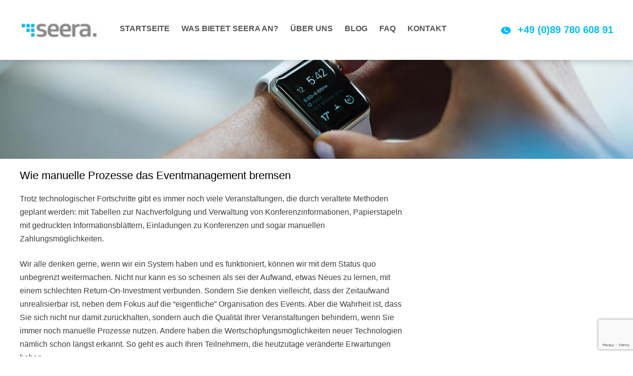

--- FILE ---
content_type: text/html; charset=UTF-8
request_url: https://www.seera.de/wie-manuelle-prozesse-im-eventmanagement-sie-zurueckhalten/
body_size: 12468
content:
<!DOCTYPE html>
<!--[if IE 7]>
<html class="ie ie7" lang="en-US">
<![endif]-->
<!--[if IE 8]>
<html class="ie ie8" lang="en-US">
<![endif]-->
<!--[if !(IE 7) & !(IE 8)]><!-->
<html lang="en-US">
<!--<![endif]-->
<head>
<meta charset="UTF-8" />
<meta name="viewport" content="width=device-width" />
<title>Wie manuelle Prozesse das Eventmanagement bremsen - seera™</title>
<link rel="profile" href="http://gmpg.org/xfn/11" />
<link rel="pingback" href="https://www.seera.de/_website/xmlrpc.php" />
<link rel="shortcut icon" type="image/png" href="https://www.seera.de/_website/wp-content/themes/lighty/images/favicon.ico" />
<meta name='robots' content='index, follow, max-image-preview:large, max-snippet:-1, max-video-preview:-1' />

	<!-- This site is optimized with the Yoast SEO plugin v26.6 - https://yoast.com/wordpress/plugins/seo/ -->
	<link rel="canonical" href="https://www.seera.de/wie-manuelle-prozesse-im-eventmanagement-sie-zurueckhalten/" />
	<meta property="og:locale" content="en_US" />
	<meta property="og:type" content="article" />
	<meta property="og:title" content="Wie manuelle Prozesse das Eventmanagement bremsen - seera™" />
	<meta property="og:description" content="Trotz technologischer Fortschritte gibt es immer noch viele Veranstaltungen, die durch veraltete Methoden geplant werden: mit Tabellen zur Nachverfolgung und Verwaltung von Konferenzinformationen, Papierstapeln mit gedruckten Informationsblättern, Einladungen zu Konferenzen und sogar manuellen Zahlungsmöglichkeiten. Wir alle denken gerne, wenn wir ein System haben und es funktioniert, können wir mit dem Status quo unbegrenzt weitermachen. Nicht [&hellip;]" />
	<meta property="og:url" content="https://www.seera.de/wie-manuelle-prozesse-im-eventmanagement-sie-zurueckhalten/" />
	<meta property="og:site_name" content="seera™" />
	<meta property="article:publisher" content="https://www.facebook.com/coladaservices/" />
	<meta property="article:published_time" content="2017-11-19T17:05:29+00:00" />
	<meta property="article:modified_time" content="2019-06-03T11:52:10+00:00" />
	<meta property="og:image" content="https://www.seera.de/_website/wp-content/uploads/2017/11/2019_hanse_2.jpg" />
	<meta property="og:image:width" content="1642" />
	<meta property="og:image:height" content="852" />
	<meta property="og:image:type" content="image/jpeg" />
	<meta name="author" content="Seera admin" />
	<meta name="twitter:card" content="summary_large_image" />
	<meta name="twitter:label1" content="Written by" />
	<meta name="twitter:data1" content="Seera admin" />
	<meta name="twitter:label2" content="Est. reading time" />
	<meta name="twitter:data2" content="4 minutes" />
	<script type="application/ld+json" class="yoast-schema-graph">{"@context":"https://schema.org","@graph":[{"@type":"WebPage","@id":"https://www.seera.de/wie-manuelle-prozesse-im-eventmanagement-sie-zurueckhalten/","url":"https://www.seera.de/wie-manuelle-prozesse-im-eventmanagement-sie-zurueckhalten/","name":"Wie manuelle Prozesse das Eventmanagement bremsen - seera™","isPartOf":{"@id":"https://www.seera.de/#website"},"primaryImageOfPage":{"@id":"https://www.seera.de/wie-manuelle-prozesse-im-eventmanagement-sie-zurueckhalten/#primaryimage"},"image":{"@id":"https://www.seera.de/wie-manuelle-prozesse-im-eventmanagement-sie-zurueckhalten/#primaryimage"},"thumbnailUrl":"https://www.seera.de/_website/wp-content/uploads/2017/11/2019_hanse_2.jpg","datePublished":"2017-11-19T17:05:29+00:00","dateModified":"2019-06-03T11:52:10+00:00","author":{"@id":"https://www.seera.de/#/schema/person/77c4b56ce55cc96d7f30cf5f86d8ace0"},"breadcrumb":{"@id":"https://www.seera.de/wie-manuelle-prozesse-im-eventmanagement-sie-zurueckhalten/#breadcrumb"},"inLanguage":"en-US","potentialAction":[{"@type":"ReadAction","target":["https://www.seera.de/wie-manuelle-prozesse-im-eventmanagement-sie-zurueckhalten/"]}]},{"@type":"ImageObject","inLanguage":"en-US","@id":"https://www.seera.de/wie-manuelle-prozesse-im-eventmanagement-sie-zurueckhalten/#primaryimage","url":"https://www.seera.de/_website/wp-content/uploads/2017/11/2019_hanse_2.jpg","contentUrl":"https://www.seera.de/_website/wp-content/uploads/2017/11/2019_hanse_2.jpg","width":1642,"height":852},{"@type":"BreadcrumbList","@id":"https://www.seera.de/wie-manuelle-prozesse-im-eventmanagement-sie-zurueckhalten/#breadcrumb","itemListElement":[{"@type":"ListItem","position":1,"name":"seera. unterstützt Sie bei Ihrem Veranstaltungserfolg","item":"https://www.seera.de/"},{"@type":"ListItem","position":2,"name":"Wie manuelle Prozesse das Eventmanagement bremsen"}]},{"@type":"WebSite","@id":"https://www.seera.de/#website","url":"https://www.seera.de/","name":"seera™","description":"Teilnehmermanagement","potentialAction":[{"@type":"SearchAction","target":{"@type":"EntryPoint","urlTemplate":"https://www.seera.de/?s={search_term_string}"},"query-input":{"@type":"PropertyValueSpecification","valueRequired":true,"valueName":"search_term_string"}}],"inLanguage":"en-US"},{"@type":"Person","@id":"https://www.seera.de/#/schema/person/77c4b56ce55cc96d7f30cf5f86d8ace0","name":"Seera admin","image":{"@type":"ImageObject","inLanguage":"en-US","@id":"https://www.seera.de/#/schema/person/image/","url":"https://secure.gravatar.com/avatar/86b3ca3bb996dfbd1b1ae6096c6126ab49424ce0d0db25f0db8f1f1c175c1683?s=96&d=mm&r=g","contentUrl":"https://secure.gravatar.com/avatar/86b3ca3bb996dfbd1b1ae6096c6126ab49424ce0d0db25f0db8f1f1c175c1683?s=96&d=mm&r=g","caption":"Seera admin"}}]}</script>
	<!-- / Yoast SEO plugin. -->


<link rel='dns-prefetch' href='//ajax.googleapis.com' />
<link rel="alternate" type="application/rss+xml" title="seera™ &raquo; Feed" href="https://www.seera.de/feed/" />
<link rel="alternate" type="application/rss+xml" title="seera™ &raquo; Comments Feed" href="https://www.seera.de/comments/feed/" />
<link rel="alternate" title="oEmbed (JSON)" type="application/json+oembed" href="https://www.seera.de/wp-json/oembed/1.0/embed?url=https%3A%2F%2Fwww.seera.de%2Fwie-manuelle-prozesse-im-eventmanagement-sie-zurueckhalten%2F" />
<link rel="alternate" title="oEmbed (XML)" type="text/xml+oembed" href="https://www.seera.de/wp-json/oembed/1.0/embed?url=https%3A%2F%2Fwww.seera.de%2Fwie-manuelle-prozesse-im-eventmanagement-sie-zurueckhalten%2F&#038;format=xml" />
<style id='wp-img-auto-sizes-contain-inline-css' type='text/css'>
img:is([sizes=auto i],[sizes^="auto," i]){contain-intrinsic-size:3000px 1500px}
/*# sourceURL=wp-img-auto-sizes-contain-inline-css */
</style>
<style id='wp-emoji-styles-inline-css' type='text/css'>

	img.wp-smiley, img.emoji {
		display: inline !important;
		border: none !important;
		box-shadow: none !important;
		height: 1em !important;
		width: 1em !important;
		margin: 0 0.07em !important;
		vertical-align: -0.1em !important;
		background: none !important;
		padding: 0 !important;
	}
/*# sourceURL=wp-emoji-styles-inline-css */
</style>
<style id='wp-block-library-inline-css' type='text/css'>
:root{--wp-block-synced-color:#7a00df;--wp-block-synced-color--rgb:122,0,223;--wp-bound-block-color:var(--wp-block-synced-color);--wp-editor-canvas-background:#ddd;--wp-admin-theme-color:#007cba;--wp-admin-theme-color--rgb:0,124,186;--wp-admin-theme-color-darker-10:#006ba1;--wp-admin-theme-color-darker-10--rgb:0,107,160.5;--wp-admin-theme-color-darker-20:#005a87;--wp-admin-theme-color-darker-20--rgb:0,90,135;--wp-admin-border-width-focus:2px}@media (min-resolution:192dpi){:root{--wp-admin-border-width-focus:1.5px}}.wp-element-button{cursor:pointer}:root .has-very-light-gray-background-color{background-color:#eee}:root .has-very-dark-gray-background-color{background-color:#313131}:root .has-very-light-gray-color{color:#eee}:root .has-very-dark-gray-color{color:#313131}:root .has-vivid-green-cyan-to-vivid-cyan-blue-gradient-background{background:linear-gradient(135deg,#00d084,#0693e3)}:root .has-purple-crush-gradient-background{background:linear-gradient(135deg,#34e2e4,#4721fb 50%,#ab1dfe)}:root .has-hazy-dawn-gradient-background{background:linear-gradient(135deg,#faaca8,#dad0ec)}:root .has-subdued-olive-gradient-background{background:linear-gradient(135deg,#fafae1,#67a671)}:root .has-atomic-cream-gradient-background{background:linear-gradient(135deg,#fdd79a,#004a59)}:root .has-nightshade-gradient-background{background:linear-gradient(135deg,#330968,#31cdcf)}:root .has-midnight-gradient-background{background:linear-gradient(135deg,#020381,#2874fc)}:root{--wp--preset--font-size--normal:16px;--wp--preset--font-size--huge:42px}.has-regular-font-size{font-size:1em}.has-larger-font-size{font-size:2.625em}.has-normal-font-size{font-size:var(--wp--preset--font-size--normal)}.has-huge-font-size{font-size:var(--wp--preset--font-size--huge)}.has-text-align-center{text-align:center}.has-text-align-left{text-align:left}.has-text-align-right{text-align:right}.has-fit-text{white-space:nowrap!important}#end-resizable-editor-section{display:none}.aligncenter{clear:both}.items-justified-left{justify-content:flex-start}.items-justified-center{justify-content:center}.items-justified-right{justify-content:flex-end}.items-justified-space-between{justify-content:space-between}.screen-reader-text{border:0;clip-path:inset(50%);height:1px;margin:-1px;overflow:hidden;padding:0;position:absolute;width:1px;word-wrap:normal!important}.screen-reader-text:focus{background-color:#ddd;clip-path:none;color:#444;display:block;font-size:1em;height:auto;left:5px;line-height:normal;padding:15px 23px 14px;text-decoration:none;top:5px;width:auto;z-index:100000}html :where(.has-border-color){border-style:solid}html :where([style*=border-top-color]){border-top-style:solid}html :where([style*=border-right-color]){border-right-style:solid}html :where([style*=border-bottom-color]){border-bottom-style:solid}html :where([style*=border-left-color]){border-left-style:solid}html :where([style*=border-width]){border-style:solid}html :where([style*=border-top-width]){border-top-style:solid}html :where([style*=border-right-width]){border-right-style:solid}html :where([style*=border-bottom-width]){border-bottom-style:solid}html :where([style*=border-left-width]){border-left-style:solid}html :where(img[class*=wp-image-]){height:auto;max-width:100%}:where(figure){margin:0 0 1em}html :where(.is-position-sticky){--wp-admin--admin-bar--position-offset:var(--wp-admin--admin-bar--height,0px)}@media screen and (max-width:600px){html :where(.is-position-sticky){--wp-admin--admin-bar--position-offset:0px}}

/*# sourceURL=wp-block-library-inline-css */
</style><style id='global-styles-inline-css' type='text/css'>
:root{--wp--preset--aspect-ratio--square: 1;--wp--preset--aspect-ratio--4-3: 4/3;--wp--preset--aspect-ratio--3-4: 3/4;--wp--preset--aspect-ratio--3-2: 3/2;--wp--preset--aspect-ratio--2-3: 2/3;--wp--preset--aspect-ratio--16-9: 16/9;--wp--preset--aspect-ratio--9-16: 9/16;--wp--preset--color--black: #000000;--wp--preset--color--cyan-bluish-gray: #abb8c3;--wp--preset--color--white: #ffffff;--wp--preset--color--pale-pink: #f78da7;--wp--preset--color--vivid-red: #cf2e2e;--wp--preset--color--luminous-vivid-orange: #ff6900;--wp--preset--color--luminous-vivid-amber: #fcb900;--wp--preset--color--light-green-cyan: #7bdcb5;--wp--preset--color--vivid-green-cyan: #00d084;--wp--preset--color--pale-cyan-blue: #8ed1fc;--wp--preset--color--vivid-cyan-blue: #0693e3;--wp--preset--color--vivid-purple: #9b51e0;--wp--preset--gradient--vivid-cyan-blue-to-vivid-purple: linear-gradient(135deg,rgb(6,147,227) 0%,rgb(155,81,224) 100%);--wp--preset--gradient--light-green-cyan-to-vivid-green-cyan: linear-gradient(135deg,rgb(122,220,180) 0%,rgb(0,208,130) 100%);--wp--preset--gradient--luminous-vivid-amber-to-luminous-vivid-orange: linear-gradient(135deg,rgb(252,185,0) 0%,rgb(255,105,0) 100%);--wp--preset--gradient--luminous-vivid-orange-to-vivid-red: linear-gradient(135deg,rgb(255,105,0) 0%,rgb(207,46,46) 100%);--wp--preset--gradient--very-light-gray-to-cyan-bluish-gray: linear-gradient(135deg,rgb(238,238,238) 0%,rgb(169,184,195) 100%);--wp--preset--gradient--cool-to-warm-spectrum: linear-gradient(135deg,rgb(74,234,220) 0%,rgb(151,120,209) 20%,rgb(207,42,186) 40%,rgb(238,44,130) 60%,rgb(251,105,98) 80%,rgb(254,248,76) 100%);--wp--preset--gradient--blush-light-purple: linear-gradient(135deg,rgb(255,206,236) 0%,rgb(152,150,240) 100%);--wp--preset--gradient--blush-bordeaux: linear-gradient(135deg,rgb(254,205,165) 0%,rgb(254,45,45) 50%,rgb(107,0,62) 100%);--wp--preset--gradient--luminous-dusk: linear-gradient(135deg,rgb(255,203,112) 0%,rgb(199,81,192) 50%,rgb(65,88,208) 100%);--wp--preset--gradient--pale-ocean: linear-gradient(135deg,rgb(255,245,203) 0%,rgb(182,227,212) 50%,rgb(51,167,181) 100%);--wp--preset--gradient--electric-grass: linear-gradient(135deg,rgb(202,248,128) 0%,rgb(113,206,126) 100%);--wp--preset--gradient--midnight: linear-gradient(135deg,rgb(2,3,129) 0%,rgb(40,116,252) 100%);--wp--preset--font-size--small: 13px;--wp--preset--font-size--medium: 20px;--wp--preset--font-size--large: 36px;--wp--preset--font-size--x-large: 42px;--wp--preset--spacing--20: 0.44rem;--wp--preset--spacing--30: 0.67rem;--wp--preset--spacing--40: 1rem;--wp--preset--spacing--50: 1.5rem;--wp--preset--spacing--60: 2.25rem;--wp--preset--spacing--70: 3.38rem;--wp--preset--spacing--80: 5.06rem;--wp--preset--shadow--natural: 6px 6px 9px rgba(0, 0, 0, 0.2);--wp--preset--shadow--deep: 12px 12px 50px rgba(0, 0, 0, 0.4);--wp--preset--shadow--sharp: 6px 6px 0px rgba(0, 0, 0, 0.2);--wp--preset--shadow--outlined: 6px 6px 0px -3px rgb(255, 255, 255), 6px 6px rgb(0, 0, 0);--wp--preset--shadow--crisp: 6px 6px 0px rgb(0, 0, 0);}:where(.is-layout-flex){gap: 0.5em;}:where(.is-layout-grid){gap: 0.5em;}body .is-layout-flex{display: flex;}.is-layout-flex{flex-wrap: wrap;align-items: center;}.is-layout-flex > :is(*, div){margin: 0;}body .is-layout-grid{display: grid;}.is-layout-grid > :is(*, div){margin: 0;}:where(.wp-block-columns.is-layout-flex){gap: 2em;}:where(.wp-block-columns.is-layout-grid){gap: 2em;}:where(.wp-block-post-template.is-layout-flex){gap: 1.25em;}:where(.wp-block-post-template.is-layout-grid){gap: 1.25em;}.has-black-color{color: var(--wp--preset--color--black) !important;}.has-cyan-bluish-gray-color{color: var(--wp--preset--color--cyan-bluish-gray) !important;}.has-white-color{color: var(--wp--preset--color--white) !important;}.has-pale-pink-color{color: var(--wp--preset--color--pale-pink) !important;}.has-vivid-red-color{color: var(--wp--preset--color--vivid-red) !important;}.has-luminous-vivid-orange-color{color: var(--wp--preset--color--luminous-vivid-orange) !important;}.has-luminous-vivid-amber-color{color: var(--wp--preset--color--luminous-vivid-amber) !important;}.has-light-green-cyan-color{color: var(--wp--preset--color--light-green-cyan) !important;}.has-vivid-green-cyan-color{color: var(--wp--preset--color--vivid-green-cyan) !important;}.has-pale-cyan-blue-color{color: var(--wp--preset--color--pale-cyan-blue) !important;}.has-vivid-cyan-blue-color{color: var(--wp--preset--color--vivid-cyan-blue) !important;}.has-vivid-purple-color{color: var(--wp--preset--color--vivid-purple) !important;}.has-black-background-color{background-color: var(--wp--preset--color--black) !important;}.has-cyan-bluish-gray-background-color{background-color: var(--wp--preset--color--cyan-bluish-gray) !important;}.has-white-background-color{background-color: var(--wp--preset--color--white) !important;}.has-pale-pink-background-color{background-color: var(--wp--preset--color--pale-pink) !important;}.has-vivid-red-background-color{background-color: var(--wp--preset--color--vivid-red) !important;}.has-luminous-vivid-orange-background-color{background-color: var(--wp--preset--color--luminous-vivid-orange) !important;}.has-luminous-vivid-amber-background-color{background-color: var(--wp--preset--color--luminous-vivid-amber) !important;}.has-light-green-cyan-background-color{background-color: var(--wp--preset--color--light-green-cyan) !important;}.has-vivid-green-cyan-background-color{background-color: var(--wp--preset--color--vivid-green-cyan) !important;}.has-pale-cyan-blue-background-color{background-color: var(--wp--preset--color--pale-cyan-blue) !important;}.has-vivid-cyan-blue-background-color{background-color: var(--wp--preset--color--vivid-cyan-blue) !important;}.has-vivid-purple-background-color{background-color: var(--wp--preset--color--vivid-purple) !important;}.has-black-border-color{border-color: var(--wp--preset--color--black) !important;}.has-cyan-bluish-gray-border-color{border-color: var(--wp--preset--color--cyan-bluish-gray) !important;}.has-white-border-color{border-color: var(--wp--preset--color--white) !important;}.has-pale-pink-border-color{border-color: var(--wp--preset--color--pale-pink) !important;}.has-vivid-red-border-color{border-color: var(--wp--preset--color--vivid-red) !important;}.has-luminous-vivid-orange-border-color{border-color: var(--wp--preset--color--luminous-vivid-orange) !important;}.has-luminous-vivid-amber-border-color{border-color: var(--wp--preset--color--luminous-vivid-amber) !important;}.has-light-green-cyan-border-color{border-color: var(--wp--preset--color--light-green-cyan) !important;}.has-vivid-green-cyan-border-color{border-color: var(--wp--preset--color--vivid-green-cyan) !important;}.has-pale-cyan-blue-border-color{border-color: var(--wp--preset--color--pale-cyan-blue) !important;}.has-vivid-cyan-blue-border-color{border-color: var(--wp--preset--color--vivid-cyan-blue) !important;}.has-vivid-purple-border-color{border-color: var(--wp--preset--color--vivid-purple) !important;}.has-vivid-cyan-blue-to-vivid-purple-gradient-background{background: var(--wp--preset--gradient--vivid-cyan-blue-to-vivid-purple) !important;}.has-light-green-cyan-to-vivid-green-cyan-gradient-background{background: var(--wp--preset--gradient--light-green-cyan-to-vivid-green-cyan) !important;}.has-luminous-vivid-amber-to-luminous-vivid-orange-gradient-background{background: var(--wp--preset--gradient--luminous-vivid-amber-to-luminous-vivid-orange) !important;}.has-luminous-vivid-orange-to-vivid-red-gradient-background{background: var(--wp--preset--gradient--luminous-vivid-orange-to-vivid-red) !important;}.has-very-light-gray-to-cyan-bluish-gray-gradient-background{background: var(--wp--preset--gradient--very-light-gray-to-cyan-bluish-gray) !important;}.has-cool-to-warm-spectrum-gradient-background{background: var(--wp--preset--gradient--cool-to-warm-spectrum) !important;}.has-blush-light-purple-gradient-background{background: var(--wp--preset--gradient--blush-light-purple) !important;}.has-blush-bordeaux-gradient-background{background: var(--wp--preset--gradient--blush-bordeaux) !important;}.has-luminous-dusk-gradient-background{background: var(--wp--preset--gradient--luminous-dusk) !important;}.has-pale-ocean-gradient-background{background: var(--wp--preset--gradient--pale-ocean) !important;}.has-electric-grass-gradient-background{background: var(--wp--preset--gradient--electric-grass) !important;}.has-midnight-gradient-background{background: var(--wp--preset--gradient--midnight) !important;}.has-small-font-size{font-size: var(--wp--preset--font-size--small) !important;}.has-medium-font-size{font-size: var(--wp--preset--font-size--medium) !important;}.has-large-font-size{font-size: var(--wp--preset--font-size--large) !important;}.has-x-large-font-size{font-size: var(--wp--preset--font-size--x-large) !important;}
/*# sourceURL=global-styles-inline-css */
</style>

<style id='classic-theme-styles-inline-css' type='text/css'>
/*! This file is auto-generated */
.wp-block-button__link{color:#fff;background-color:#32373c;border-radius:9999px;box-shadow:none;text-decoration:none;padding:calc(.667em + 2px) calc(1.333em + 2px);font-size:1.125em}.wp-block-file__button{background:#32373c;color:#fff;text-decoration:none}
/*# sourceURL=/wp-includes/css/classic-themes.min.css */
</style>
<link rel='stylesheet' id='contact-form-7-css' href='https://www.seera.de/_website/wp-content/plugins/contact-form-7/includes/css/styles.css?ver=6.1.4' type='text/css' media='all' />
<link rel='stylesheet' id='style-css' href='https://www.seera.de/_website/wp-content/themes/lighty/style.css?ver=6.9' type='text/css' media='all' />
<link rel='stylesheet' id='fontello-css' href='https://www.seera.de/_website/wp-content/themes/lighty/fonts/fontello-embedded.css?ver=6.9' type='text/css' media='all' />
<link rel='stylesheet' id='simplelightbox-css' href='https://www.seera.de/_website/wp-content/themes/lighty/css/simplelightbox.min.css?ver=6.9' type='text/css' media='all' />
<link rel='stylesheet' id='rs-address-widget-css' href='https://www.seera.de/_website/wp-content/plugins/rs-address-widget/css/rs-address-widget.css?ver=6.9' type='text/css' media='all' />
<link rel='stylesheet' id='yarppRelatedCss-css' href='https://www.seera.de/_website/wp-content/plugins/yet-another-related-posts-plugin/style/related.css?ver=5.30.11' type='text/css' media='all' />
<link rel="https://api.w.org/" href="https://www.seera.de/wp-json/" /><link rel="alternate" title="JSON" type="application/json" href="https://www.seera.de/wp-json/wp/v2/posts/689" /><link rel="EditURI" type="application/rsd+xml" title="RSD" href="https://www.seera.de/_website/xmlrpc.php?rsd" />
<link rel='shortlink' href='https://www.seera.de/?p=689' />
		<style type="text/css" id="wp-custom-css">
			/*
You can add your own CSS here.
.home-news .threesome {
    display: flex;
    flex-wrap: wrap;
}
Click the help icon above to learn more.
*/		</style>
		
<meta name="monetization" content="$twitter.xrptipbot.com/skajkingdom" />



</head>

<body class="wp-singular post-template-default single single-post postid-689 single-format-standard wp-theme-lighty">
      
<div id="page" class="hfeed site">

  <header id="masthead" class="site-header">
    <div class="header-top">
      <div class="wrapper">
        <div class="header-top-left clearfix">
          <div class="left">
            <hgroup>
              <a href="https://www.seera.de/" title="seera™" rel="home">
                <img class="logo img-responsive" src="https://www.seera.de/_website/wp-content/themes/lighty/images/logo_seera.png" alt="seera™" title="" />
              </a>
            </hgroup>
          </div>
          <div class="right">
            <nav id="site-navigation" class="main-navigation" role="navigation">
              <button class="menu-toggle"><i class="icon-menu"></i></button>
              <div class="menu-main-container"><ul id="menu-main" class="nav-menu"><li id="menu-item-8" class="menu-item menu-item-type-post_type menu-item-object-page menu-item-home menu-item-8"><a href="https://www.seera.de/">Startseite</a></li>
<li id="menu-item-764" class="menu-item menu-item-type-post_type menu-item-object-page menu-item-764"><a href="https://www.seera.de/leistungen/">Was bietet seera an?</a></li>
<li id="menu-item-9" class="menu-item menu-item-type-post_type menu-item-object-page menu-item-9"><a href="https://www.seera.de/ueber-uns/">Über Uns</a></li>
<li id="menu-item-497" class="menu-item menu-item-type-taxonomy menu-item-object-category current-post-ancestor current-menu-parent current-post-parent menu-item-497"><a href="https://www.seera.de/category/allgemein-de/blog/">Blog</a></li>
<li id="menu-item-82" class="menu-item menu-item-type-post_type menu-item-object-page menu-item-82"><a href="https://www.seera.de/faq/">FAQ</a></li>
<li id="menu-item-15" class="menu-item menu-item-type-post_type menu-item-object-page menu-item-15"><a href="https://www.seera.de/kontakt/">Kontakt</a></li>
</ul></div>            </nav><!-- #site-navigation -->
          </div>
        </div>
        <div class="header-top-right">
          <div class="header-contact">
         <!--   <small class="hidden-xs">Rufen Sie uns an:</small>-->
                        <i class="icon-phone"></i> <a href="tel:+49 (0)89 780 608 91" title="Rufen Sie uns an">+49 (0)89 780 608 91</a>
          </div>    
        </div>
      </div>
    </div>
    <div class="header-image">
                  <img class="img-responsive" src="https://www.seera.de/_website/wp-content/themes/lighty/images/event-management-software.jpg" alt="seera™" />
          <div class="header-content">
            <div class="wrapper">
              <div class="header-conversion">
                <h5>Ihr Event.</h5>
                <span>Ohne Stress planen. Mit seera.</span>
                <a class="btn btn-primary" href="https://www.seera.de/kontakt/" title="Express-Kontakt"><i class="icon-angle-right"></i> Express-Kontakt</a>
              </div>
            </div>
          </div>
            </div>
<!--    <div class="header-bottom hidden-xs">
      <div class="wrapper">
        <div class="breadcrumbs"><span><span><a href="https://www.seera.de/">seera. unterstützt Sie bei Ihrem Veranstaltungserfolg</a></span> <i class="icon-angle-right"></i> <span class="breadcrumb_last" aria-current="page">Wie manuelle Prozesse das Eventmanagement bremsen</span></span></div>       </div>
    </div>-->
<script>
  (function(i,s,o,g,r,a,m){i['GoogleAnalyticsObject']=r;i[r]=i[r]||function(){
  (i[r].q=i[r].q||[]).push(arguments)},i[r].l=1*new Date();a=s.createElement(o),
  m=s.getElementsByTagName(o)[0];a.async=1;a.src=g;m.parentNode.insertBefore(a,m)
  })(window,document,'script','https://www.google-analytics.com/analytics.js','ga');

  ga('create', 'UA-93157329-1', 'auto');
  ga('send', 'pageview');

</script>
  </header>

	<div id="main">
	<div id="primary" class="site-content wrapper">
		<div id="content" role="main">

    	<article id="post-689" class="clearfix post-689 post type-post status-publish format-standard has-post-thumbnail hentry category-blog">
        <div class="left">
      		<header class="entry-header">
      			<h1 class="entry-title">Wie manuelle Prozesse das Eventmanagement bremsen</h1>
      		</header>
      
      		<div class="entry-content">
      			<p>Trotz technologischer Fortschritte gibt es immer noch viele Veranstaltungen, die durch veraltete Methoden geplant werden: mit Tabellen zur Nachverfolgung und Verwaltung von Konferenzinformationen, Papierstapeln mit gedruckten Informationsblättern, Einladungen zu Konferenzen und sogar manuellen Zahlungsmöglichkeiten.</p>
<p>Wir alle denken gerne, wenn wir ein System haben und es funktioniert, können wir mit dem Status quo unbegrenzt weitermachen. Nicht nur kann es so scheinen als sei der Aufwand, etwas Neues zu lernen, mit einem schlechten Return-On-Investment verbunden. Sondern Sie denken vielleicht, dass der Zeitaufwand unrealisierbar ist, neben dem Fokus auf die &#8220;eigentliche&#8221; Organisation des Events. Aber die Wahrheit ist, dass Sie sich nicht nur damit zurückhalten, sondern auch die Qualität Ihrer Veranstaltungen behindern, wenn Sie immer noch manuelle Prozesse nutzen. Andere haben die Wertschöpfungsmöglichkeiten neuer Technologien nämlich schon längst erkannt. So geht es auch Ihren Teilnehmern, die heutzutage veränderte Erwartungen haben.</p>
<p>Im Folgenden erhalten Sie einen kurzen Überblick darüber, wie Sie durch den Austausch manueller Prozesse durch automatische Systeme, für Sie selbst Arbeit reduzieren, sowie einen Mehrwert für Ihre Teilnehmer schaffen. Zusätzlich lassen sich durch einen geringeren Aufwand auch wertvolles Geld und wertvolle Zeit sparen.</p>
<h2>Automatisieren Sie Ihren Registrierungsprozess</h2>
<p>Kein Teilnehmer wartet gerne in langen Schlangen vor dem Check-in, aber wenn manuelle Prozesse im Spiel sind, kann dies durchaus passieren. Selbst wenn Sie die entsprechende Anzahl von Mitarbeitern für das Einchecken von Teilnehmern eingeplant haben, kann es bei Unregelmäßigkeiten in der Planungsausführung (und das ist immer der Fall!) sehr lange dauern, diese Probleme zu beheben. Wenn z. B. ein Teilnehmer nicht auf der Liste steht, sondern sagt, dass er registriert und bezahlt hat oder auf der Liste steht, aber sein Name falsch geschrieben wurde und er einen neuen Ausweis benötigt, können plötzlich lange Warteschlangen entstehen, da die Mitarbeiter zusätzliche Zeit für die Bearbeitung der Situation benötigen.</p>
<p>Wenn Sie jedoch den gesamten Registrierungsprozess von Anfang an automatisiert ablaufen lassen &#8211; von dem Moment an, in dem ein Teilnehmer seine Daten auf einer Registrierungsseite auf Ihrer Event-Landingpage eingibt, bis zum Zeitpunkt des Eincheckens &#8211; werden Sie feststellen, dass Sie nicht nur weniger Probleme haben, sondern dass die Probleme einfacher und schneller zu lösen sind. Die manuelle Übertragung von Daten, auch wenn es sich &#8220;nur&#8221; um den Export einer CVS-Datei und das Erstellen einer &#8220;Check-in-Liste&#8221; handelt, ist immer anfällig für menschliche Fehler. Wenn Ihre Anmeldedaten in einem automatisierten Prozess integriert sind, werden höchstens noch Rechtschreibfehler bei der Dateneingabe übrig bleiben. Aber auch diese Arten von Problemen lassen sich durch die Automatisierung des Registrierungsprozesses leichter handhaben. Mobile Apps können für das Einchecken verwendet werden, sodass die Teilnehmer ihre Informationen selbstständig verifizieren, bei Bedarf Änderungen vornehmen und sogar ihre eigenen Ausweise ausdrucken können. Und das alles, ohne die übliche Prozedur, die normalerweise anfängt. Wie zum Beispiel lange Schlangen die sich formen können, wenn ein Mitarbeiter eine Registrierungsanmeldung oder Zahlung suchen muss, die Kalkulationstabelle aktualisieren oder den Ausweis eines Teilnehmers erneut drucken muss.</p>
<h2>Optimieren Sie die Kommunikation</h2>
<p>Ein weiterer Bereich, in dem manuelle Prozesse zu mehr Arbeitsaufwand oder einer schlechteren Qualität beitragen können, ist die Kommunikation mit den Teilnehmern durch manuelle Prozesse. Ob es sich dabei um das Versenden von Einladungen in gedruckter Form, das manuelle Versenden von Informationen per E-Mail oder das Ausfüllen von Informationspaketen für die Teilnehmer beim Einchecken handelt, die Automatisierung kann den Zeit- und Kostenaufwand reduzieren und Ihren Gästen ein reichhaltiges und interaktiveres Erlebnis bieten.</p>
<p>Durch den Einsatz von erweiterten E-Mail-Marketing-Tools können Veranstaltungsplaner beispielsweise eine Reihe von nützlichen Funktionen für Teilnehmer integrieren: Anfahrtsbeschreibung, Unterkunftsbuchung, Kalenderintegration, Registrierung und Bezahlung. Wenn all diese Funktionen in einer einzigen, fesselnden HTML-E-Mail enthalten sind, werden potenzielle Teilnehmer die E-Mail eher bemerken. Und bei jeder Aktion, die Sie gemeinsam durchführen müssen &#8211; das macht es zu einem einfachen und schnellen Prozess -, werden die meisten Teilnehmer das wirklich zu schätzen wissen.</p>
<h2>Bessere Verfolgung von Daten und Verstehen des ROI Ihrer Veranstaltung</h2>
<p>Nach der Veranstaltung ist es wichtig zu verstehen, welche Prozesse gut funktionierten, welche Sessions am beliebtesten waren und was nicht. Das alles, um das Erlebnis beim nächsten Mal zu verbessern und einen höheren ROI zu erzielen. Dennoch setzen noch immer viel zu wenige Unternehmen darauf.</p>
<p>Mit einer integrierten Teilnehmermanagement Software können Veranstaltungsplaner alle Daten verfolgen, die sie für fundierte Entscheidungen benötigen. Die Daten wie Anmeldungen pro Woche, Tag, Monat, Anzahl der Stornierungen, Anzahl der Teilnehmer an verschiedenen Sitzungen, Rückmeldungen zur Veranstaltung und zu bestimmten Sitzungen und vieles mehr können effizient benutzt werden. Die Erstellung von Berichten ist ebenfalls ein schneller Prozess, statt eines zeitaufwendigen und zähen Ringen um Ergebnisse, bei dem Sie stundenlang Daten aus verschiedenen Tabellenkalkulationen zusammenfügen müssen. Außerdem können Entscheider leichter erkennen, welche Aspekte Ihrer Veranstaltung den höchsten ROI bringen und wo Änderungen vorgenommen werden müssen.</p>
<p>&nbsp;</p>
<p>&nbsp;</p>
<div class='yarpp yarpp-related yarpp-related-website yarpp-related-none yarpp-template-list'>
<p>No related posts.</p>
</div>
      		</div>
          
      		<footer class="entry-meta">
                  			      		</footer>
        </div>
        <!-- <div class="right">
      		<img width="1642" height="852" src="https://www.seera.de/_website/wp-content/uploads/2017/11/2019_hanse_2.jpg" class="attachment-post-thumbnail size-post-thumbnail wp-post-image" alt="" decoding="async" fetchpriority="high" srcset="https://www.seera.de/_website/wp-content/uploads/2017/11/2019_hanse_2.jpg 1642w, https://www.seera.de/_website/wp-content/uploads/2017/11/2019_hanse_2-600x311.jpg 600w, https://www.seera.de/_website/wp-content/uploads/2017/11/2019_hanse_2-768x398.jpg 768w, https://www.seera.de/_website/wp-content/uploads/2017/11/2019_hanse_2-1300x675.jpg 1300w" sizes="(max-width: 1642px) 100vw, 1642px" />        </div> -->
    	</article>

		</div>
	</div>

 

	<footer id="colophon" role="contentinfo">
      
    	        <div class="footer-widgets" role="complementary">
            <div class="wrapper">
                <ul class="clearfix">
                    <li id="tutsplustext_widget-2" class="widget rs-address-widget-widget"><h5>Deutschland</h5>        
            <div class="rs-address-widget">
        
                <div class="rs-address-widget-container rs-address-widget-address">
                    <div class="rs-address-widget-left">
                        <i class="icon icon-location"></i>
                    </div>    
                    <div class="rs-address-widget-right">
                                        
                                                    <span>coladaservices GmbH</span><br />      
                                                
                                                    <span>Schwanthalerstraße 73</span><br />      
                                                
                                                    <span>80336</span>      
                                                                     
                                                    <span>München</span>      
                                            </div>
                </div>
                
                <div class="rs-address-widget-container rs-address-widget-phone">
                    <div class="rs-address-widget-left">
                        <i class="icon icon-phone"></i>
                    </div>    
                    <div class="rs-address-widget-right">           
                                                    <span><a href="tel:+49 (0)89 780 6089-1" title="Rufen Sie uns an">+49 (0)89 780 6089-1</a></span><br />      
                                            </div>
                </div>
                
                <div class="rs-address-widget-container rs-address-widget-fax">
                    <div class="rs-address-widget-left">
                        <i class="icon icon-fax"></i>
                    </div>    
                    <div class="rs-address-widget-right">                               
                                                    <span>+49 (0)89 780 6089-9</span><br />      
                                            </div>
                </div>
                
                <div class="rs-address-widget-container rs-address-widget-email">
                    <div class="rs-address-widget-left">
                        <i class="icon icon-mail"></i>
                    </div>    
                    <div class="rs-address-widget-right">                               
                                                    <span><a href="mailto:info@seera.de" title="Schreiben Sie uns eine E-Mail">info@seera.de</a></span><br />      
                                            </div>
                </div>

                            
            </div>
        </li><li id="text-2" class="widget widget_text"><h5>Über seera</h5>			<div class="textwidget"><p>Wir unterstützen Organisatoren von Veranstaltungen bei der Event-Logistik, wir gestalten  Landing Pages in beliebigen Layout, kümmern uns um das Email-Einladungsmanagement, erstellen Formulare für die Anmeldung und stellen Ihnen  eine kostenlose Software für die Einlasskontrolle zur Verfügung.</p>
<p>Wir erstellen Ihnen ein schlüsselfertiges digitales Teilnehmermanagement als Service oder Sie nutzen die Software im Self-Service und erstellen Einladungen, Webseiten und Online Formulare selbst.</p>
<p>Ihre Gäste werden begeistert sein! - seera Teilnehmermanagement</p>
<p>Wir unterstützen Event-Manager seit 2001. Wir haben die Erfahrung und das Können, damit Ihre Veranstaltung ein voller Erfolg wird.</p>
</div>
		</li>                </ul>
            </div>
        </div>
	  
    <div class="footer-legal">
      <div class="wrapper">
        <div class="left">
          &copy; 2013-2026 <a href="http://www.coladaservices.com" target="_blank">coladaservices gmbh</a>. seera™ is a trademark of coladaservices gmbh.<!--?php bloginfo( 'name' ); ?-->
        </div>
        <div class="right">
          <div class="menu-legal-container"><ul id="menu-legal" class="footer-menu"><li id="menu-item-22" class="menu-item menu-item-type-post_type menu-item-object-page menu-item-22"><a href="https://www.seera.de/kontakt/">Kontakt</a></li>
<li id="menu-item-21" class="menu-item menu-item-type-post_type menu-item-object-page menu-item-21"><a href="https://www.seera.de/datenschutz/">Datenschutz</a></li>
<li id="menu-item-20" class="menu-item menu-item-type-post_type menu-item-object-page menu-item-20"><a href="https://www.seera.de/impressum/">Impressum</a></li>
</ul></div>        </div>
      </div>
    </div>
	</footer>

</div><!-- #page -->

<script type="speculationrules">
{"prefetch":[{"source":"document","where":{"and":[{"href_matches":"/*"},{"not":{"href_matches":["/_website/wp-*.php","/_website/wp-admin/*","/_website/wp-content/uploads/*","/_website/wp-content/*","/_website/wp-content/plugins/*","/_website/wp-content/themes/lighty/*","/*\\?(.+)"]}},{"not":{"selector_matches":"a[rel~=\"nofollow\"]"}},{"not":{"selector_matches":".no-prefetch, .no-prefetch a"}}]},"eagerness":"conservative"}]}
</script>
<script type="text/javascript" src="https://www.seera.de/_website/wp-includes/js/dist/hooks.min.js?ver=dd5603f07f9220ed27f1" id="wp-hooks-js"></script>
<script type="text/javascript" src="https://www.seera.de/_website/wp-includes/js/dist/i18n.min.js?ver=c26c3dc7bed366793375" id="wp-i18n-js"></script>
<script type="text/javascript" id="wp-i18n-js-after">
/* <![CDATA[ */
wp.i18n.setLocaleData( { 'text direction\u0004ltr': [ 'ltr' ] } );
//# sourceURL=wp-i18n-js-after
/* ]]> */
</script>
<script type="text/javascript" src="https://www.seera.de/_website/wp-content/plugins/contact-form-7/includes/swv/js/index.js?ver=6.1.4" id="swv-js"></script>
<script type="text/javascript" id="contact-form-7-js-before">
/* <![CDATA[ */
var wpcf7 = {
    "api": {
        "root": "https:\/\/www.seera.de\/wp-json\/",
        "namespace": "contact-form-7\/v1"
    },
    "cached": 1
};
//# sourceURL=contact-form-7-js-before
/* ]]> */
</script>
<script type="text/javascript" src="https://www.seera.de/_website/wp-content/plugins/contact-form-7/includes/js/index.js?ver=6.1.4" id="contact-form-7-js"></script>
<script type="text/javascript" src="https://ajax.googleapis.com/ajax/libs/jquery/1.11.0/jquery.min.js?ver=1.11.0" id="jquery-js"></script>
<script type="text/javascript" src="https://www.seera.de/_website/wp-content/themes/lighty/js/jquery.matchHeight.js?ver=1" id="matchheight-js"></script>
<script type="text/javascript" src="https://www.seera.de/_website/wp-content/themes/lighty/js/theme.jquery.js?ver=1" id="theme-js"></script>
<script type="text/javascript" src="https://www.seera.de/_website/wp-content/themes/lighty/js/navigation.js?ver=1" id="navigation-js"></script>
<script type="text/javascript" src="https://www.seera.de/_website/wp-content/themes/lighty/js/simple-lightbox.min.js?ver=1" id="simplelightbox-js"></script>
<script type="text/javascript" src="https://www.seera.de/_website/wp-content/themes/lighty/js/js.cookie.js?ver=1" id="jscookie-js"></script>
<script type="text/javascript" src="https://www.google.com/recaptcha/api.js?render=6LeEi0ssAAAAANBJFu1_-_SuX_ygsw9tGH95IQF2&amp;ver=3.0" id="google-recaptcha-js"></script>
<script type="text/javascript" src="https://www.seera.de/_website/wp-includes/js/dist/vendor/wp-polyfill.min.js?ver=3.15.0" id="wp-polyfill-js"></script>
<script type="text/javascript" id="wpcf7-recaptcha-js-before">
/* <![CDATA[ */
var wpcf7_recaptcha = {
    "sitekey": "6LeEi0ssAAAAANBJFu1_-_SuX_ygsw9tGH95IQF2",
    "actions": {
        "homepage": "homepage",
        "contactform": "contactform"
    }
};
//# sourceURL=wpcf7-recaptcha-js-before
/* ]]> */
</script>
<script type="text/javascript" src="https://www.seera.de/_website/wp-content/plugins/contact-form-7/modules/recaptcha/index.js?ver=6.1.4" id="wpcf7-recaptcha-js"></script>
<script id="wp-emoji-settings" type="application/json">
{"baseUrl":"https://s.w.org/images/core/emoji/17.0.2/72x72/","ext":".png","svgUrl":"https://s.w.org/images/core/emoji/17.0.2/svg/","svgExt":".svg","source":{"concatemoji":"https://www.seera.de/_website/wp-includes/js/wp-emoji-release.min.js?ver=6.9"}}
</script>
<script type="module">
/* <![CDATA[ */
/*! This file is auto-generated */
const a=JSON.parse(document.getElementById("wp-emoji-settings").textContent),o=(window._wpemojiSettings=a,"wpEmojiSettingsSupports"),s=["flag","emoji"];function i(e){try{var t={supportTests:e,timestamp:(new Date).valueOf()};sessionStorage.setItem(o,JSON.stringify(t))}catch(e){}}function c(e,t,n){e.clearRect(0,0,e.canvas.width,e.canvas.height),e.fillText(t,0,0);t=new Uint32Array(e.getImageData(0,0,e.canvas.width,e.canvas.height).data);e.clearRect(0,0,e.canvas.width,e.canvas.height),e.fillText(n,0,0);const a=new Uint32Array(e.getImageData(0,0,e.canvas.width,e.canvas.height).data);return t.every((e,t)=>e===a[t])}function p(e,t){e.clearRect(0,0,e.canvas.width,e.canvas.height),e.fillText(t,0,0);var n=e.getImageData(16,16,1,1);for(let e=0;e<n.data.length;e++)if(0!==n.data[e])return!1;return!0}function u(e,t,n,a){switch(t){case"flag":return n(e,"\ud83c\udff3\ufe0f\u200d\u26a7\ufe0f","\ud83c\udff3\ufe0f\u200b\u26a7\ufe0f")?!1:!n(e,"\ud83c\udde8\ud83c\uddf6","\ud83c\udde8\u200b\ud83c\uddf6")&&!n(e,"\ud83c\udff4\udb40\udc67\udb40\udc62\udb40\udc65\udb40\udc6e\udb40\udc67\udb40\udc7f","\ud83c\udff4\u200b\udb40\udc67\u200b\udb40\udc62\u200b\udb40\udc65\u200b\udb40\udc6e\u200b\udb40\udc67\u200b\udb40\udc7f");case"emoji":return!a(e,"\ud83e\u1fac8")}return!1}function f(e,t,n,a){let r;const o=(r="undefined"!=typeof WorkerGlobalScope&&self instanceof WorkerGlobalScope?new OffscreenCanvas(300,150):document.createElement("canvas")).getContext("2d",{willReadFrequently:!0}),s=(o.textBaseline="top",o.font="600 32px Arial",{});return e.forEach(e=>{s[e]=t(o,e,n,a)}),s}function r(e){var t=document.createElement("script");t.src=e,t.defer=!0,document.head.appendChild(t)}a.supports={everything:!0,everythingExceptFlag:!0},new Promise(t=>{let n=function(){try{var e=JSON.parse(sessionStorage.getItem(o));if("object"==typeof e&&"number"==typeof e.timestamp&&(new Date).valueOf()<e.timestamp+604800&&"object"==typeof e.supportTests)return e.supportTests}catch(e){}return null}();if(!n){if("undefined"!=typeof Worker&&"undefined"!=typeof OffscreenCanvas&&"undefined"!=typeof URL&&URL.createObjectURL&&"undefined"!=typeof Blob)try{var e="postMessage("+f.toString()+"("+[JSON.stringify(s),u.toString(),c.toString(),p.toString()].join(",")+"));",a=new Blob([e],{type:"text/javascript"});const r=new Worker(URL.createObjectURL(a),{name:"wpTestEmojiSupports"});return void(r.onmessage=e=>{i(n=e.data),r.terminate(),t(n)})}catch(e){}i(n=f(s,u,c,p))}t(n)}).then(e=>{for(const n in e)a.supports[n]=e[n],a.supports.everything=a.supports.everything&&a.supports[n],"flag"!==n&&(a.supports.everythingExceptFlag=a.supports.everythingExceptFlag&&a.supports[n]);var t;a.supports.everythingExceptFlag=a.supports.everythingExceptFlag&&!a.supports.flag,a.supports.everything||((t=a.source||{}).concatemoji?r(t.concatemoji):t.wpemoji&&t.twemoji&&(r(t.twemoji),r(t.wpemoji)))});
//# sourceURL=https://www.seera.de/_website/wp-includes/js/wp-emoji-loader.min.js
/* ]]> */
</script>

<!-- Info Toggle -->
<!--
<div id="ad-toggle">
    <div class="ad-toggle-button">
        <div class="ad-toggle-text-collapsed">
            <i class="icon-angle-up"></i>
        </div>
        <div class="ad-toggle-text-expanded">
            <i class="icon-angle-down"></i>
        </div>
    </div>
    <div class="ad-toggle-content">
        <div class="wrapper">
            <div class="left ad-text">
                Sie benötigen Unterstützung bei Ihrem Event? <a class="btn-ad" href="https://www.seera.de/ad-kontaktformular/" title="Schreiben Sie uns">Schreiben Sie uns</a>
            </div>
            <div class="middle hidden-xs hidden-sm">
                Jürgen Fassbender
                <span>CEO seera.de</span>
            </div>
            <div class="right hidden-xs hidden-sm">
                <img class="ad-img" src="https://www.seera.de/_website/wp-content/themes/lighty/images/ad_juergen-fassbender.png" alt="Jürgen Fassbender" />
            </div>
        </div>
    </div>
</div>-->
<!-- END Toggle -->


</body>
</html>
<!--
Performance optimized by W3 Total Cache. Learn more: https://www.boldgrid.com/w3-total-cache/?utm_source=w3tc&utm_medium=footer_comment&utm_campaign=free_plugin


Served from: www.seera.de @ 2026-01-26 04:50:11 by W3 Total Cache
-->

--- FILE ---
content_type: text/html; charset=utf-8
request_url: https://www.google.com/recaptcha/api2/anchor?ar=1&k=6LeEi0ssAAAAANBJFu1_-_SuX_ygsw9tGH95IQF2&co=aHR0cHM6Ly93d3cuc2VlcmEuZGU6NDQz&hl=en&v=PoyoqOPhxBO7pBk68S4YbpHZ&size=invisible&anchor-ms=20000&execute-ms=30000&cb=dvp18yadmi49
body_size: 48640
content:
<!DOCTYPE HTML><html dir="ltr" lang="en"><head><meta http-equiv="Content-Type" content="text/html; charset=UTF-8">
<meta http-equiv="X-UA-Compatible" content="IE=edge">
<title>reCAPTCHA</title>
<style type="text/css">
/* cyrillic-ext */
@font-face {
  font-family: 'Roboto';
  font-style: normal;
  font-weight: 400;
  font-stretch: 100%;
  src: url(//fonts.gstatic.com/s/roboto/v48/KFO7CnqEu92Fr1ME7kSn66aGLdTylUAMa3GUBHMdazTgWw.woff2) format('woff2');
  unicode-range: U+0460-052F, U+1C80-1C8A, U+20B4, U+2DE0-2DFF, U+A640-A69F, U+FE2E-FE2F;
}
/* cyrillic */
@font-face {
  font-family: 'Roboto';
  font-style: normal;
  font-weight: 400;
  font-stretch: 100%;
  src: url(//fonts.gstatic.com/s/roboto/v48/KFO7CnqEu92Fr1ME7kSn66aGLdTylUAMa3iUBHMdazTgWw.woff2) format('woff2');
  unicode-range: U+0301, U+0400-045F, U+0490-0491, U+04B0-04B1, U+2116;
}
/* greek-ext */
@font-face {
  font-family: 'Roboto';
  font-style: normal;
  font-weight: 400;
  font-stretch: 100%;
  src: url(//fonts.gstatic.com/s/roboto/v48/KFO7CnqEu92Fr1ME7kSn66aGLdTylUAMa3CUBHMdazTgWw.woff2) format('woff2');
  unicode-range: U+1F00-1FFF;
}
/* greek */
@font-face {
  font-family: 'Roboto';
  font-style: normal;
  font-weight: 400;
  font-stretch: 100%;
  src: url(//fonts.gstatic.com/s/roboto/v48/KFO7CnqEu92Fr1ME7kSn66aGLdTylUAMa3-UBHMdazTgWw.woff2) format('woff2');
  unicode-range: U+0370-0377, U+037A-037F, U+0384-038A, U+038C, U+038E-03A1, U+03A3-03FF;
}
/* math */
@font-face {
  font-family: 'Roboto';
  font-style: normal;
  font-weight: 400;
  font-stretch: 100%;
  src: url(//fonts.gstatic.com/s/roboto/v48/KFO7CnqEu92Fr1ME7kSn66aGLdTylUAMawCUBHMdazTgWw.woff2) format('woff2');
  unicode-range: U+0302-0303, U+0305, U+0307-0308, U+0310, U+0312, U+0315, U+031A, U+0326-0327, U+032C, U+032F-0330, U+0332-0333, U+0338, U+033A, U+0346, U+034D, U+0391-03A1, U+03A3-03A9, U+03B1-03C9, U+03D1, U+03D5-03D6, U+03F0-03F1, U+03F4-03F5, U+2016-2017, U+2034-2038, U+203C, U+2040, U+2043, U+2047, U+2050, U+2057, U+205F, U+2070-2071, U+2074-208E, U+2090-209C, U+20D0-20DC, U+20E1, U+20E5-20EF, U+2100-2112, U+2114-2115, U+2117-2121, U+2123-214F, U+2190, U+2192, U+2194-21AE, U+21B0-21E5, U+21F1-21F2, U+21F4-2211, U+2213-2214, U+2216-22FF, U+2308-230B, U+2310, U+2319, U+231C-2321, U+2336-237A, U+237C, U+2395, U+239B-23B7, U+23D0, U+23DC-23E1, U+2474-2475, U+25AF, U+25B3, U+25B7, U+25BD, U+25C1, U+25CA, U+25CC, U+25FB, U+266D-266F, U+27C0-27FF, U+2900-2AFF, U+2B0E-2B11, U+2B30-2B4C, U+2BFE, U+3030, U+FF5B, U+FF5D, U+1D400-1D7FF, U+1EE00-1EEFF;
}
/* symbols */
@font-face {
  font-family: 'Roboto';
  font-style: normal;
  font-weight: 400;
  font-stretch: 100%;
  src: url(//fonts.gstatic.com/s/roboto/v48/KFO7CnqEu92Fr1ME7kSn66aGLdTylUAMaxKUBHMdazTgWw.woff2) format('woff2');
  unicode-range: U+0001-000C, U+000E-001F, U+007F-009F, U+20DD-20E0, U+20E2-20E4, U+2150-218F, U+2190, U+2192, U+2194-2199, U+21AF, U+21E6-21F0, U+21F3, U+2218-2219, U+2299, U+22C4-22C6, U+2300-243F, U+2440-244A, U+2460-24FF, U+25A0-27BF, U+2800-28FF, U+2921-2922, U+2981, U+29BF, U+29EB, U+2B00-2BFF, U+4DC0-4DFF, U+FFF9-FFFB, U+10140-1018E, U+10190-1019C, U+101A0, U+101D0-101FD, U+102E0-102FB, U+10E60-10E7E, U+1D2C0-1D2D3, U+1D2E0-1D37F, U+1F000-1F0FF, U+1F100-1F1AD, U+1F1E6-1F1FF, U+1F30D-1F30F, U+1F315, U+1F31C, U+1F31E, U+1F320-1F32C, U+1F336, U+1F378, U+1F37D, U+1F382, U+1F393-1F39F, U+1F3A7-1F3A8, U+1F3AC-1F3AF, U+1F3C2, U+1F3C4-1F3C6, U+1F3CA-1F3CE, U+1F3D4-1F3E0, U+1F3ED, U+1F3F1-1F3F3, U+1F3F5-1F3F7, U+1F408, U+1F415, U+1F41F, U+1F426, U+1F43F, U+1F441-1F442, U+1F444, U+1F446-1F449, U+1F44C-1F44E, U+1F453, U+1F46A, U+1F47D, U+1F4A3, U+1F4B0, U+1F4B3, U+1F4B9, U+1F4BB, U+1F4BF, U+1F4C8-1F4CB, U+1F4D6, U+1F4DA, U+1F4DF, U+1F4E3-1F4E6, U+1F4EA-1F4ED, U+1F4F7, U+1F4F9-1F4FB, U+1F4FD-1F4FE, U+1F503, U+1F507-1F50B, U+1F50D, U+1F512-1F513, U+1F53E-1F54A, U+1F54F-1F5FA, U+1F610, U+1F650-1F67F, U+1F687, U+1F68D, U+1F691, U+1F694, U+1F698, U+1F6AD, U+1F6B2, U+1F6B9-1F6BA, U+1F6BC, U+1F6C6-1F6CF, U+1F6D3-1F6D7, U+1F6E0-1F6EA, U+1F6F0-1F6F3, U+1F6F7-1F6FC, U+1F700-1F7FF, U+1F800-1F80B, U+1F810-1F847, U+1F850-1F859, U+1F860-1F887, U+1F890-1F8AD, U+1F8B0-1F8BB, U+1F8C0-1F8C1, U+1F900-1F90B, U+1F93B, U+1F946, U+1F984, U+1F996, U+1F9E9, U+1FA00-1FA6F, U+1FA70-1FA7C, U+1FA80-1FA89, U+1FA8F-1FAC6, U+1FACE-1FADC, U+1FADF-1FAE9, U+1FAF0-1FAF8, U+1FB00-1FBFF;
}
/* vietnamese */
@font-face {
  font-family: 'Roboto';
  font-style: normal;
  font-weight: 400;
  font-stretch: 100%;
  src: url(//fonts.gstatic.com/s/roboto/v48/KFO7CnqEu92Fr1ME7kSn66aGLdTylUAMa3OUBHMdazTgWw.woff2) format('woff2');
  unicode-range: U+0102-0103, U+0110-0111, U+0128-0129, U+0168-0169, U+01A0-01A1, U+01AF-01B0, U+0300-0301, U+0303-0304, U+0308-0309, U+0323, U+0329, U+1EA0-1EF9, U+20AB;
}
/* latin-ext */
@font-face {
  font-family: 'Roboto';
  font-style: normal;
  font-weight: 400;
  font-stretch: 100%;
  src: url(//fonts.gstatic.com/s/roboto/v48/KFO7CnqEu92Fr1ME7kSn66aGLdTylUAMa3KUBHMdazTgWw.woff2) format('woff2');
  unicode-range: U+0100-02BA, U+02BD-02C5, U+02C7-02CC, U+02CE-02D7, U+02DD-02FF, U+0304, U+0308, U+0329, U+1D00-1DBF, U+1E00-1E9F, U+1EF2-1EFF, U+2020, U+20A0-20AB, U+20AD-20C0, U+2113, U+2C60-2C7F, U+A720-A7FF;
}
/* latin */
@font-face {
  font-family: 'Roboto';
  font-style: normal;
  font-weight: 400;
  font-stretch: 100%;
  src: url(//fonts.gstatic.com/s/roboto/v48/KFO7CnqEu92Fr1ME7kSn66aGLdTylUAMa3yUBHMdazQ.woff2) format('woff2');
  unicode-range: U+0000-00FF, U+0131, U+0152-0153, U+02BB-02BC, U+02C6, U+02DA, U+02DC, U+0304, U+0308, U+0329, U+2000-206F, U+20AC, U+2122, U+2191, U+2193, U+2212, U+2215, U+FEFF, U+FFFD;
}
/* cyrillic-ext */
@font-face {
  font-family: 'Roboto';
  font-style: normal;
  font-weight: 500;
  font-stretch: 100%;
  src: url(//fonts.gstatic.com/s/roboto/v48/KFO7CnqEu92Fr1ME7kSn66aGLdTylUAMa3GUBHMdazTgWw.woff2) format('woff2');
  unicode-range: U+0460-052F, U+1C80-1C8A, U+20B4, U+2DE0-2DFF, U+A640-A69F, U+FE2E-FE2F;
}
/* cyrillic */
@font-face {
  font-family: 'Roboto';
  font-style: normal;
  font-weight: 500;
  font-stretch: 100%;
  src: url(//fonts.gstatic.com/s/roboto/v48/KFO7CnqEu92Fr1ME7kSn66aGLdTylUAMa3iUBHMdazTgWw.woff2) format('woff2');
  unicode-range: U+0301, U+0400-045F, U+0490-0491, U+04B0-04B1, U+2116;
}
/* greek-ext */
@font-face {
  font-family: 'Roboto';
  font-style: normal;
  font-weight: 500;
  font-stretch: 100%;
  src: url(//fonts.gstatic.com/s/roboto/v48/KFO7CnqEu92Fr1ME7kSn66aGLdTylUAMa3CUBHMdazTgWw.woff2) format('woff2');
  unicode-range: U+1F00-1FFF;
}
/* greek */
@font-face {
  font-family: 'Roboto';
  font-style: normal;
  font-weight: 500;
  font-stretch: 100%;
  src: url(//fonts.gstatic.com/s/roboto/v48/KFO7CnqEu92Fr1ME7kSn66aGLdTylUAMa3-UBHMdazTgWw.woff2) format('woff2');
  unicode-range: U+0370-0377, U+037A-037F, U+0384-038A, U+038C, U+038E-03A1, U+03A3-03FF;
}
/* math */
@font-face {
  font-family: 'Roboto';
  font-style: normal;
  font-weight: 500;
  font-stretch: 100%;
  src: url(//fonts.gstatic.com/s/roboto/v48/KFO7CnqEu92Fr1ME7kSn66aGLdTylUAMawCUBHMdazTgWw.woff2) format('woff2');
  unicode-range: U+0302-0303, U+0305, U+0307-0308, U+0310, U+0312, U+0315, U+031A, U+0326-0327, U+032C, U+032F-0330, U+0332-0333, U+0338, U+033A, U+0346, U+034D, U+0391-03A1, U+03A3-03A9, U+03B1-03C9, U+03D1, U+03D5-03D6, U+03F0-03F1, U+03F4-03F5, U+2016-2017, U+2034-2038, U+203C, U+2040, U+2043, U+2047, U+2050, U+2057, U+205F, U+2070-2071, U+2074-208E, U+2090-209C, U+20D0-20DC, U+20E1, U+20E5-20EF, U+2100-2112, U+2114-2115, U+2117-2121, U+2123-214F, U+2190, U+2192, U+2194-21AE, U+21B0-21E5, U+21F1-21F2, U+21F4-2211, U+2213-2214, U+2216-22FF, U+2308-230B, U+2310, U+2319, U+231C-2321, U+2336-237A, U+237C, U+2395, U+239B-23B7, U+23D0, U+23DC-23E1, U+2474-2475, U+25AF, U+25B3, U+25B7, U+25BD, U+25C1, U+25CA, U+25CC, U+25FB, U+266D-266F, U+27C0-27FF, U+2900-2AFF, U+2B0E-2B11, U+2B30-2B4C, U+2BFE, U+3030, U+FF5B, U+FF5D, U+1D400-1D7FF, U+1EE00-1EEFF;
}
/* symbols */
@font-face {
  font-family: 'Roboto';
  font-style: normal;
  font-weight: 500;
  font-stretch: 100%;
  src: url(//fonts.gstatic.com/s/roboto/v48/KFO7CnqEu92Fr1ME7kSn66aGLdTylUAMaxKUBHMdazTgWw.woff2) format('woff2');
  unicode-range: U+0001-000C, U+000E-001F, U+007F-009F, U+20DD-20E0, U+20E2-20E4, U+2150-218F, U+2190, U+2192, U+2194-2199, U+21AF, U+21E6-21F0, U+21F3, U+2218-2219, U+2299, U+22C4-22C6, U+2300-243F, U+2440-244A, U+2460-24FF, U+25A0-27BF, U+2800-28FF, U+2921-2922, U+2981, U+29BF, U+29EB, U+2B00-2BFF, U+4DC0-4DFF, U+FFF9-FFFB, U+10140-1018E, U+10190-1019C, U+101A0, U+101D0-101FD, U+102E0-102FB, U+10E60-10E7E, U+1D2C0-1D2D3, U+1D2E0-1D37F, U+1F000-1F0FF, U+1F100-1F1AD, U+1F1E6-1F1FF, U+1F30D-1F30F, U+1F315, U+1F31C, U+1F31E, U+1F320-1F32C, U+1F336, U+1F378, U+1F37D, U+1F382, U+1F393-1F39F, U+1F3A7-1F3A8, U+1F3AC-1F3AF, U+1F3C2, U+1F3C4-1F3C6, U+1F3CA-1F3CE, U+1F3D4-1F3E0, U+1F3ED, U+1F3F1-1F3F3, U+1F3F5-1F3F7, U+1F408, U+1F415, U+1F41F, U+1F426, U+1F43F, U+1F441-1F442, U+1F444, U+1F446-1F449, U+1F44C-1F44E, U+1F453, U+1F46A, U+1F47D, U+1F4A3, U+1F4B0, U+1F4B3, U+1F4B9, U+1F4BB, U+1F4BF, U+1F4C8-1F4CB, U+1F4D6, U+1F4DA, U+1F4DF, U+1F4E3-1F4E6, U+1F4EA-1F4ED, U+1F4F7, U+1F4F9-1F4FB, U+1F4FD-1F4FE, U+1F503, U+1F507-1F50B, U+1F50D, U+1F512-1F513, U+1F53E-1F54A, U+1F54F-1F5FA, U+1F610, U+1F650-1F67F, U+1F687, U+1F68D, U+1F691, U+1F694, U+1F698, U+1F6AD, U+1F6B2, U+1F6B9-1F6BA, U+1F6BC, U+1F6C6-1F6CF, U+1F6D3-1F6D7, U+1F6E0-1F6EA, U+1F6F0-1F6F3, U+1F6F7-1F6FC, U+1F700-1F7FF, U+1F800-1F80B, U+1F810-1F847, U+1F850-1F859, U+1F860-1F887, U+1F890-1F8AD, U+1F8B0-1F8BB, U+1F8C0-1F8C1, U+1F900-1F90B, U+1F93B, U+1F946, U+1F984, U+1F996, U+1F9E9, U+1FA00-1FA6F, U+1FA70-1FA7C, U+1FA80-1FA89, U+1FA8F-1FAC6, U+1FACE-1FADC, U+1FADF-1FAE9, U+1FAF0-1FAF8, U+1FB00-1FBFF;
}
/* vietnamese */
@font-face {
  font-family: 'Roboto';
  font-style: normal;
  font-weight: 500;
  font-stretch: 100%;
  src: url(//fonts.gstatic.com/s/roboto/v48/KFO7CnqEu92Fr1ME7kSn66aGLdTylUAMa3OUBHMdazTgWw.woff2) format('woff2');
  unicode-range: U+0102-0103, U+0110-0111, U+0128-0129, U+0168-0169, U+01A0-01A1, U+01AF-01B0, U+0300-0301, U+0303-0304, U+0308-0309, U+0323, U+0329, U+1EA0-1EF9, U+20AB;
}
/* latin-ext */
@font-face {
  font-family: 'Roboto';
  font-style: normal;
  font-weight: 500;
  font-stretch: 100%;
  src: url(//fonts.gstatic.com/s/roboto/v48/KFO7CnqEu92Fr1ME7kSn66aGLdTylUAMa3KUBHMdazTgWw.woff2) format('woff2');
  unicode-range: U+0100-02BA, U+02BD-02C5, U+02C7-02CC, U+02CE-02D7, U+02DD-02FF, U+0304, U+0308, U+0329, U+1D00-1DBF, U+1E00-1E9F, U+1EF2-1EFF, U+2020, U+20A0-20AB, U+20AD-20C0, U+2113, U+2C60-2C7F, U+A720-A7FF;
}
/* latin */
@font-face {
  font-family: 'Roboto';
  font-style: normal;
  font-weight: 500;
  font-stretch: 100%;
  src: url(//fonts.gstatic.com/s/roboto/v48/KFO7CnqEu92Fr1ME7kSn66aGLdTylUAMa3yUBHMdazQ.woff2) format('woff2');
  unicode-range: U+0000-00FF, U+0131, U+0152-0153, U+02BB-02BC, U+02C6, U+02DA, U+02DC, U+0304, U+0308, U+0329, U+2000-206F, U+20AC, U+2122, U+2191, U+2193, U+2212, U+2215, U+FEFF, U+FFFD;
}
/* cyrillic-ext */
@font-face {
  font-family: 'Roboto';
  font-style: normal;
  font-weight: 900;
  font-stretch: 100%;
  src: url(//fonts.gstatic.com/s/roboto/v48/KFO7CnqEu92Fr1ME7kSn66aGLdTylUAMa3GUBHMdazTgWw.woff2) format('woff2');
  unicode-range: U+0460-052F, U+1C80-1C8A, U+20B4, U+2DE0-2DFF, U+A640-A69F, U+FE2E-FE2F;
}
/* cyrillic */
@font-face {
  font-family: 'Roboto';
  font-style: normal;
  font-weight: 900;
  font-stretch: 100%;
  src: url(//fonts.gstatic.com/s/roboto/v48/KFO7CnqEu92Fr1ME7kSn66aGLdTylUAMa3iUBHMdazTgWw.woff2) format('woff2');
  unicode-range: U+0301, U+0400-045F, U+0490-0491, U+04B0-04B1, U+2116;
}
/* greek-ext */
@font-face {
  font-family: 'Roboto';
  font-style: normal;
  font-weight: 900;
  font-stretch: 100%;
  src: url(//fonts.gstatic.com/s/roboto/v48/KFO7CnqEu92Fr1ME7kSn66aGLdTylUAMa3CUBHMdazTgWw.woff2) format('woff2');
  unicode-range: U+1F00-1FFF;
}
/* greek */
@font-face {
  font-family: 'Roboto';
  font-style: normal;
  font-weight: 900;
  font-stretch: 100%;
  src: url(//fonts.gstatic.com/s/roboto/v48/KFO7CnqEu92Fr1ME7kSn66aGLdTylUAMa3-UBHMdazTgWw.woff2) format('woff2');
  unicode-range: U+0370-0377, U+037A-037F, U+0384-038A, U+038C, U+038E-03A1, U+03A3-03FF;
}
/* math */
@font-face {
  font-family: 'Roboto';
  font-style: normal;
  font-weight: 900;
  font-stretch: 100%;
  src: url(//fonts.gstatic.com/s/roboto/v48/KFO7CnqEu92Fr1ME7kSn66aGLdTylUAMawCUBHMdazTgWw.woff2) format('woff2');
  unicode-range: U+0302-0303, U+0305, U+0307-0308, U+0310, U+0312, U+0315, U+031A, U+0326-0327, U+032C, U+032F-0330, U+0332-0333, U+0338, U+033A, U+0346, U+034D, U+0391-03A1, U+03A3-03A9, U+03B1-03C9, U+03D1, U+03D5-03D6, U+03F0-03F1, U+03F4-03F5, U+2016-2017, U+2034-2038, U+203C, U+2040, U+2043, U+2047, U+2050, U+2057, U+205F, U+2070-2071, U+2074-208E, U+2090-209C, U+20D0-20DC, U+20E1, U+20E5-20EF, U+2100-2112, U+2114-2115, U+2117-2121, U+2123-214F, U+2190, U+2192, U+2194-21AE, U+21B0-21E5, U+21F1-21F2, U+21F4-2211, U+2213-2214, U+2216-22FF, U+2308-230B, U+2310, U+2319, U+231C-2321, U+2336-237A, U+237C, U+2395, U+239B-23B7, U+23D0, U+23DC-23E1, U+2474-2475, U+25AF, U+25B3, U+25B7, U+25BD, U+25C1, U+25CA, U+25CC, U+25FB, U+266D-266F, U+27C0-27FF, U+2900-2AFF, U+2B0E-2B11, U+2B30-2B4C, U+2BFE, U+3030, U+FF5B, U+FF5D, U+1D400-1D7FF, U+1EE00-1EEFF;
}
/* symbols */
@font-face {
  font-family: 'Roboto';
  font-style: normal;
  font-weight: 900;
  font-stretch: 100%;
  src: url(//fonts.gstatic.com/s/roboto/v48/KFO7CnqEu92Fr1ME7kSn66aGLdTylUAMaxKUBHMdazTgWw.woff2) format('woff2');
  unicode-range: U+0001-000C, U+000E-001F, U+007F-009F, U+20DD-20E0, U+20E2-20E4, U+2150-218F, U+2190, U+2192, U+2194-2199, U+21AF, U+21E6-21F0, U+21F3, U+2218-2219, U+2299, U+22C4-22C6, U+2300-243F, U+2440-244A, U+2460-24FF, U+25A0-27BF, U+2800-28FF, U+2921-2922, U+2981, U+29BF, U+29EB, U+2B00-2BFF, U+4DC0-4DFF, U+FFF9-FFFB, U+10140-1018E, U+10190-1019C, U+101A0, U+101D0-101FD, U+102E0-102FB, U+10E60-10E7E, U+1D2C0-1D2D3, U+1D2E0-1D37F, U+1F000-1F0FF, U+1F100-1F1AD, U+1F1E6-1F1FF, U+1F30D-1F30F, U+1F315, U+1F31C, U+1F31E, U+1F320-1F32C, U+1F336, U+1F378, U+1F37D, U+1F382, U+1F393-1F39F, U+1F3A7-1F3A8, U+1F3AC-1F3AF, U+1F3C2, U+1F3C4-1F3C6, U+1F3CA-1F3CE, U+1F3D4-1F3E0, U+1F3ED, U+1F3F1-1F3F3, U+1F3F5-1F3F7, U+1F408, U+1F415, U+1F41F, U+1F426, U+1F43F, U+1F441-1F442, U+1F444, U+1F446-1F449, U+1F44C-1F44E, U+1F453, U+1F46A, U+1F47D, U+1F4A3, U+1F4B0, U+1F4B3, U+1F4B9, U+1F4BB, U+1F4BF, U+1F4C8-1F4CB, U+1F4D6, U+1F4DA, U+1F4DF, U+1F4E3-1F4E6, U+1F4EA-1F4ED, U+1F4F7, U+1F4F9-1F4FB, U+1F4FD-1F4FE, U+1F503, U+1F507-1F50B, U+1F50D, U+1F512-1F513, U+1F53E-1F54A, U+1F54F-1F5FA, U+1F610, U+1F650-1F67F, U+1F687, U+1F68D, U+1F691, U+1F694, U+1F698, U+1F6AD, U+1F6B2, U+1F6B9-1F6BA, U+1F6BC, U+1F6C6-1F6CF, U+1F6D3-1F6D7, U+1F6E0-1F6EA, U+1F6F0-1F6F3, U+1F6F7-1F6FC, U+1F700-1F7FF, U+1F800-1F80B, U+1F810-1F847, U+1F850-1F859, U+1F860-1F887, U+1F890-1F8AD, U+1F8B0-1F8BB, U+1F8C0-1F8C1, U+1F900-1F90B, U+1F93B, U+1F946, U+1F984, U+1F996, U+1F9E9, U+1FA00-1FA6F, U+1FA70-1FA7C, U+1FA80-1FA89, U+1FA8F-1FAC6, U+1FACE-1FADC, U+1FADF-1FAE9, U+1FAF0-1FAF8, U+1FB00-1FBFF;
}
/* vietnamese */
@font-face {
  font-family: 'Roboto';
  font-style: normal;
  font-weight: 900;
  font-stretch: 100%;
  src: url(//fonts.gstatic.com/s/roboto/v48/KFO7CnqEu92Fr1ME7kSn66aGLdTylUAMa3OUBHMdazTgWw.woff2) format('woff2');
  unicode-range: U+0102-0103, U+0110-0111, U+0128-0129, U+0168-0169, U+01A0-01A1, U+01AF-01B0, U+0300-0301, U+0303-0304, U+0308-0309, U+0323, U+0329, U+1EA0-1EF9, U+20AB;
}
/* latin-ext */
@font-face {
  font-family: 'Roboto';
  font-style: normal;
  font-weight: 900;
  font-stretch: 100%;
  src: url(//fonts.gstatic.com/s/roboto/v48/KFO7CnqEu92Fr1ME7kSn66aGLdTylUAMa3KUBHMdazTgWw.woff2) format('woff2');
  unicode-range: U+0100-02BA, U+02BD-02C5, U+02C7-02CC, U+02CE-02D7, U+02DD-02FF, U+0304, U+0308, U+0329, U+1D00-1DBF, U+1E00-1E9F, U+1EF2-1EFF, U+2020, U+20A0-20AB, U+20AD-20C0, U+2113, U+2C60-2C7F, U+A720-A7FF;
}
/* latin */
@font-face {
  font-family: 'Roboto';
  font-style: normal;
  font-weight: 900;
  font-stretch: 100%;
  src: url(//fonts.gstatic.com/s/roboto/v48/KFO7CnqEu92Fr1ME7kSn66aGLdTylUAMa3yUBHMdazQ.woff2) format('woff2');
  unicode-range: U+0000-00FF, U+0131, U+0152-0153, U+02BB-02BC, U+02C6, U+02DA, U+02DC, U+0304, U+0308, U+0329, U+2000-206F, U+20AC, U+2122, U+2191, U+2193, U+2212, U+2215, U+FEFF, U+FFFD;
}

</style>
<link rel="stylesheet" type="text/css" href="https://www.gstatic.com/recaptcha/releases/PoyoqOPhxBO7pBk68S4YbpHZ/styles__ltr.css">
<script nonce="SWgvSIBfCS57wbfzA3RLvA" type="text/javascript">window['__recaptcha_api'] = 'https://www.google.com/recaptcha/api2/';</script>
<script type="text/javascript" src="https://www.gstatic.com/recaptcha/releases/PoyoqOPhxBO7pBk68S4YbpHZ/recaptcha__en.js" nonce="SWgvSIBfCS57wbfzA3RLvA">
      
    </script></head>
<body><div id="rc-anchor-alert" class="rc-anchor-alert"></div>
<input type="hidden" id="recaptcha-token" value="[base64]">
<script type="text/javascript" nonce="SWgvSIBfCS57wbfzA3RLvA">
      recaptcha.anchor.Main.init("[\x22ainput\x22,[\x22bgdata\x22,\x22\x22,\[base64]/[base64]/[base64]/ZyhXLGgpOnEoW04sMjEsbF0sVywwKSxoKSxmYWxzZSxmYWxzZSl9Y2F0Y2goayl7RygzNTgsVyk/[base64]/[base64]/[base64]/[base64]/[base64]/[base64]/[base64]/bmV3IEJbT10oRFswXSk6dz09Mj9uZXcgQltPXShEWzBdLERbMV0pOnc9PTM/bmV3IEJbT10oRFswXSxEWzFdLERbMl0pOnc9PTQ/[base64]/[base64]/[base64]/[base64]/[base64]\\u003d\x22,\[base64]\\u003d\\u003d\x22,\x22HnFSBsONGMKQXMKnwppawpdQb8OmC2VvwoXCmcOLwrXDojhtcX3Cmy9DOsKJSHnCj1fDin7CuMK8RsOsw4/CjcOdZ8O/e3XCssOWwrREw4QIaMObwq/DuDXCl8K3cAFewp4Bwr3CmwzDrijCgxsfwrN6Aw/[base64]/CoRRseDPDknBkwrpKwofDr04cw5QUKcKbTl45NcOXw4QswphMWiJOGMO/w7IPWMK9d8K1ZcO4QTPCpsOtw6dqw6zDnsOXw7/[base64]/DrifCucOKYWrCglLDncKoL8K7KBtaLnDDm3kIwrHCoMK0w5rCkMO+wrTDjxPCnGLDhFrDkTfDssKORMKSwpwowq5pSUtrwqDCs2Ffw6gJFEZsw4ZFG8KFNhrCv15owpk0asKaA8KywrQgw4vDv8O4R8O0McOQCWkqw7/DtcKDWVV7TcKAwqEMwp/DvyDDoG/[base64]/DkU4dYiLDkMKUfcKlw5tNcsOTSsK7WBnDmsOkEE8+wovCtcK9ecKtHU/Dnx/[base64]/[base64]/[base64]/[base64]/DulfDhhY5w54OO8KLf8K/f2HDl8KMwpI6HsKhbDwLasK2wrRiw7nChnLDlcOOw4t8NGwrw68oa0dsw5p5V8OQG3fDoMKDZ0jCnsK8KMKdFTPCgSvCp8ORw7nCi8K5LS5Zw593wq1HG0RCMcOIOMKawo3CsMOeC0fDucOhwotSwq8Zw4Z/wp3Cn8K8TMO9w6zDukXDqkLCvMK2LcKAPDUfw6DDpcKRwojCiAlKw6fCpcKtw6YySMO0G8OTf8KDc14recOrw5zDlHYlYMOPTm8fdh/[base64]/[base64]/B8OLH8OAQcKVw59sB8OuGEXDuUPDhsKTwrAMSnPCqiTCt8KbYMOCTcOHEcOnw65eDsKxaRE7WTDDnGXDmsKFw6Z/CEDDkzhpdR1qSE4vEMOIwp/CmcO6fsOpa0oTN2XCt8OsZ8OTJMKHw6hYA8KvwoxJRsO9wqltIlgUFCtZRz1qFcOnO3nDrHHCgRJNwr9TwpHDl8OUMHwbw6JoXcK2wqrCg8KQw47CtsO8w5rCjsOQAMOKw7oUw4LClBfDjcKdR8OGVMK/UATDkkBMw7hMZ8OMwrXCukhdwrgBdMKdEz7Dl8OXw5sJwoHDk3Miw4bCi1Nyw67Dsj4twqUAw6NEPmjDkcOkGsOKwpMLwqHCsMO/w7zCoG/[base64]/DrsO7w4o7wrDDoMOjwpYkw7ovw5fClgLDq8KEVlrCgmzCr1MJw63DqMKww6FFdcK7w4jDg3Ekw6LCnsKmwrwIw4PChk5HEMO1awjDl8KrOsO1w7AWw481WlvCv8KBBRPCi3lEwogJSMO1wonCrDjCgcKPw4tTw7HDm0MtwoMJw5DDpDfDonDDp8Orw4/CmSfDpsKLwobCtMONwqwww4PDgDFHdExowr0VYsOkbcOkOsOFwo0mDAnCvyDDrQnDrsOWCE3Dj8OjwpbCny8Dw7/Ck8ONAifCuDxUB8KgQBjCmGYpBXJ/CMO9ZWc2Rw/[base64]/DlsKce8OLw7fDqy1PwpMsw5jDpcKwZ1IawovDvBhQw5rDmxHCpmw4a3nCocKRw5XCojdIw53Di8KZNl5Kw6zDsjQ4wrLCv3YVw5zCnsKSScKjw5dqw7ktQMOTHA7DrcK+b8O2Z2jDnS1NX3RKZ1bDvhI9BnbDssKeBl5mw4hawpYBXAx2D8K2wq/[base64]/WsKyO8Kow7jCmDjDknUMwpvCp2lhY0PDlwDCj8OvwqTDgDVDJ8K7w60/wp5Pw7/DhcOCw7VGdcKwGgMCwrdYw5rCksKccQE8BhtAw4Nzwr1Ywo3CjTXDsMKgw5Rwf8KFw43CrxLCmU7Dj8OXZQbCq0JjOxHDtMKkbxEHXAPDjsO9VyZlVsOmw6dKGcKbw5nCjgrDnn1+w6QhGEd7wpUeV3vCsX/[base64]/DsB/DrMK+w71MwrtMek5cwo/[base64]/[base64]/w4h1ck4Rw5XCjSbCujtPccOjw6JUMnIIwp3CocKTOkTDrEMmVBFpZsK6QcKewoXDjcK0w6w4EsKRwqzCl8OBw6lvdh4+dMK+w4VyacKBBB/CmmvDrUZLcMO5w5zDiAoTdT8dwqTDkBojwrHDg38oaGMwGsO+WDR3w4DCh0bCvMKBV8Kow4fCn01AwoBAZWsDaifCg8OMwo9BwpjDo8OpFXJBTsKvaDzCkULCtcKlPEV2OHfCh8KMCw90e2UOw6I+w5TDlDvDrsOLB8O5Q2/[base64]/EsK/w7bCkTF4wqoRAMKPw5dQwrptwpXCmcKYMcKswp5TwpQZGizDisO2woTDtj0Aw5TDt8OmFsOwwqYZwoPDhlDDksKww7rCjMKeITrDpBvDj8Ojw7Qfw7XDp8KDw7ATw4cUFSLCu2HCvwTCjMOGBMOyw54XO0vDs8KcwpUKJi/Dn8OXwrjChQ7DgMObw7rDtMKAcXhqC8KcKwjDqsOhw7QvbcK+w7ptwpskw5TCjMKYH3fCvsKzXAgoGMOmw7ZIPVVFFADCq3XDhCxVwoN0wrp+KgYdOcOawqNQLAbCgiHDqlYSw6MUfyjCl8OhDH/DpsKdUlrCssK3wqtBUEVJQkQ8PhXCmcOsw7rCk27CicO8SMOvwqEGwpkMF8O/wpB9wpzCtsKtAMKjw757wrJqT8K3MMOMw5AFKMKWC8OuwpdzwpUIVWtKXU53e8Krw5DDnhTDsyElE0XCpMKKwpDCksK0w6/DjsKMLQYsw488D8OvCUPDisKmw7BOw6XCm8O6EcOnwqPCgVQ5woPCicOBw6Z5Jjx3wqDDvMK5PShSQ1XDicONwpLCkSd0NMK9wpPDnsO+wpDChcKvMiDDm1vDtsOQCsOKwrtAaRoMVzfDnRhXwq/DnVVEUsOmw4/[base64]/Dr8KVwr8XRmTCvW7Dvi91wqUOw7/Dl8O4ZELDn8OMP1HDu8O4RMKmejDCnhs7w6xLwrbCugMuCMO2HRc0wqg6a8KAwqPDj0LCiFrDiyzCnsOqwrXDrcKdH8O5QkMMw7JnVGp/bMOTbgzCoMKvTMKDw68CPwHDuzwvXV/CgsKuw7BxYsKrZxddw4QswpIswq9vw7zCkEXCisKgODETacOYccObWsKBNRdLw7/[base64]/Y2J+wqDDmcK0SW/CksO/[base64]/[base64]/ChkBdTE7DuXxMwrNzJXtKEsKgw4DDlAUvalnCi0nCnMO2HcOswqPDvcOAbWMbLTIJdwXCmzbCgADDgFpCw6twwpVBwqFtDTUNMcOseAp9wrNIIy/CkcKxVWnCtsORfsK7c8KEwoHCucKnw4Akw6JlwooeW8OEScK9w6zDjsOUw6Y6BsKQwqhNwrrDmsOhPsO1wqBPwowKDlFtAicrwqvCrsKoccK0w50Aw5DDicKfFsOnw5rClSfCty3Dtz8WwqQEAsKwwobDk8KPw4fDtj/CswRwB8OtU0Nfw6/[base64]/DtWwsXcOID2M7QlzDgjlRYnEYwobCssO7CilLTDvCocOKwrl0MjAdSVrCq8OfwoDDo8KIw5rCqAPDkcOPw4PCnWB7woXDmcOBwprCr8KGYVnDhsOewqZPw6MxwrjDnsOmw4VTwrgvNCEcScOcEgPCsQHCuMOrDsOELcKVwonDksOADMKywo9OCcKvDn/CryQVw48kWsK4cMKBXXIzw5UiA8KoME7DgMK6LRHDk8KLUsO8S0DCqXNTHAjCsRrDv3pkasOAT31hw5nDiVHDrsOIwq4Bw7dCwozDhcO2w41dbVjDvcOMwq/Dr37DhMK3WMObw7fDl2bCgUjDjMO0w5LDsiFvMsKoID3CjhvDs8OUw5nCvBEaQUvCkTHDjsOMIMKPw4jDtAzCmXLCviZlw4PCtMK0ClXChCUfUhLDnsK4VcKlFVfDmxTDvMK9d8KlMMOhw5TDuHspw4/[base64]/[base64]/Cr8Kaw57DlsO7wrwqw6TDm8KzJ8K+wrrCu8OgZhcJw4TCiGfCpTzCpGrCqDLCrTHCqSwYeGs/w5NiwpjDihFvwq/DusKrwoPDicOZw6QEwpp/R8OswoxAdG5ww6EhMcOtwpE/w50OWiM4w6ZfJgPChMOnZBYPwprDhwrDnsKZwonCgMKbw6rDmcOkPcKXR8KxwpUoM11nGCPCt8K1bsOIZ8KPA8K3wpbChzXDn3nClF5DTw5SGMK6fA7CtUjDqArDgsO9AcOOKsOVwpAqThTDlMO5w4jDq8KiNsK3wqR2w6/[base64]/KS8FTsKlTsKQwq7DusKtAMOpUhBGGwM0wo3CqUrCqcOhwq3CqcORB8KnBSzCux1dwrjCo8KawrDDpMKFMw/CtkkcwqvCr8Kiw4d4SD7CnzQcw6x+wr3DnydmHsOlTg/[base64]/DscKEw4jCj8ONwpcICgZ+PMODBcO8wp14LC9hwo8kw6TDnMOgwo0pwqTDrlR7worDux5JwpPDuMOOHkDDusOYwqdnwq/[base64]/IMOLLHjDjDZhw7dSw6PDhsKQD1zCvyckEsODwqzCqcOoYcOhwrTCvnHDkU83d8KyMCpVfcONVsKmw4lYw5cpw4XDgcKhw7zCpyxtw6/Ckk1Cb8OnwqJlIMKiJmIqZ8OQw7jDq8O7w5XDvV7DgMKqwovDk0HDvE/DjAHDi8KSDGzDoRTCswzDsDtDwrNxwrdEwpXDuhlEwo3CkXptw7XDl1DCp1bClAbDmMKsw4wTw4jDisKSEQHCoW/DhgpEEWDDrcORwqnDo8OCMsKrw4wUwqHDrQUvw5vCmnlgUsKIw6HCpMO6H8K9wrobw5/[base64]/CosKIXG9cwqxPwqnDicOywrw2L8KRNGTDisK6wpfCmmXDqMOkT8OjwpYFJzckKzpWKmFCwobDksOvVH5EwqLDgB4vw4d1QMKnwpvCiMKAwpTCo18ffCRTSTBXEE9Xw7zDhRYEGMKSw6kKw7DDhyF/S8OcKMKVXcOHwqDCj8OCakxbSgHDoGkya8O3LlXCvA0Wwp7DksOdcsKYw7PCsWrCvcOrwrJNwqJpTMKAw7vDn8OrwrBNwpTDk8KawrrDtSXCkRTCk0/CrsK5w5fDnRnCpsO7wqfDrsKUOGoLw6tkw5BZd8OCQxbDi8K8WHXDr8O1C2zCgRTDhMKPH8O6SnElwrLCjG8aw7U8wr86w4/CnHPDm8KtMsKKwpohTj5MG8KQRcO2KFTCmiNrwqkeOH1Uw7zCq8OYUV7Cu27CqsKdAlXCpMOzaRN7HsKdwovDnBxew4TDrsK+w4XCkHtwSsKsTzQdbikGw6AJT2tYcsKAw6pkGydLfEjDs8Kjw5zCm8KIw7Z9YTgvwojCngrCrh7DocOzwoA6HMK/[base64]/Dpnhiw7HDsjzCiCxmwrLCvnAxO2TCpkVswoTCl1fCr8K2w5s5VMKiw5MZLQrCuhnCuGcED8K+w7hteMONX0sdHGglKQbCgDFfHMO3TsOswr8eOVkZwrM/wpTCilpHBsOiWsKGRWzDggFPesOfw7vCtsK+M8OJw5xew6HDrTgbNU5rGMOVPlfClMOkw48lPsOFwqZ2JGA7wprDncOvwrnDr8KqO8KDw7l0dsKowqPDphbCjcKMMcKkw4Yhw4XClicpTSfCksK9NHhuT8OoKWYREhzDiD/Dh8Onw6vDtSYaHC0XOnnDjcOpUcOzfw4Ew4wFLsO6wqplGsO5RMOlwr5iR2JZwqPChMOZdR/[base64]/DmAXChxlqE8KXPcOhMR7DjHPCiMOfw6/[base64]/DuMK1OlAoCcO/dxAYFsO6EQnDmMKbw7EQw6vCuMK9wpsiwpIjw5LCuSTDhzvCrsKiZMOxAwnCssOJVkLCtsKqDcOEw6kgw58+WWpfw44lN1fDnsKawonDuGdWw7F9fMKeYMKNN8K2wrktJGpww5XDrcKEIsKUw5/[base64]/[base64]/DjBxew7EjFHrCgEkoGsOew5B1w47CrsOJcsOOTSXDu1ltwq3DosOeZgJuw4/CjzUBw6zCtgXDosKcw5lML8KMwqNGY8OrLxXCsyxOwp9uw4oVwqrDkm7Dk8K9LWTDpijDoSrCgDPDhmJewrwdcW3CoUTCgG4LbMKuw6/DrcKlMzPCv0xDw7rDlcK6woBfM3TDqcKrX8KGIcOtwrRAIxHCrMKOYR/[base64]/w4BMEcKxAkzDuRUDR0zDu8KtXxZwwrtwwpFfw7QKwodAHsK1LMOgw7odwoYGMsKuNsO1wp8NwrvDm09Ywo59wrnDnsK2w5zCjwhow6DCg8K+AcK+w7/DusOkw5ZjFy8dBcKIRMOLdlAFwqBIUMOxw7TDlgE/DAPChMK+wqV1MsOke13DtMKNTEZywpBqw4jDlG/CqVdIKznCicKjdsKLwpsZShF9GBgBYsKqw6FKNsOEFsKERT1Mw6/Dm8Kcw7U/OXnCrD/Cl8K3EgVVHcK7UyfDnFnDt2MrRGQJwq3CssKBwqjDgCDDosK1w5EueMOkw4vCrGrCosKVV8K3w4k3CMK9wo7CoHLDsBPDicKpw6/Dn0bDtcKsfsK7w7DDklJrAMK0w4Y8Z8OSVmxyHMKSw5wTwpB8w6TDvX0MwrXDplZgNFshF8OyMHMgBXrDnF1KDDF5EhI6bhPDmjTDjS/CgxXCt8K/aBPDgzvDoV0dw4nDky1WwoQsw6zDiSzCsHxkS2/Dv0UmwrHDrmnDk8OZbE7Dg2h7wrd7FFjCn8K3w7tyw5XCu1UDKh0bwqUWSsO0Hy3DqcOjwrgoK8KWOMKYwogzwrR8w7pLw7TDl8OeY2LDu0PCjsOaW8OBw7k/w7TDj8OTwrHChDnCvHbCnWZsbcK8wq89wpsRw4laX8ONQsK5wprDj8O/WkvClF/DsMOWw6PCqSfCgsK0wplDwrBQwqMxwqllX8O9cV/CpsO9Y099DMKZw5hcRl0VwpwmworDmUd7WcOrwqo7w6l6HcOfe8Kqw47Dl8OhXyLCmwTDgwPDucO+fMKCwqcxKD3ChBzCqsO1wojCiMKOwrvCkjTCqsKRwrPDo8OUw7XCrMOmL8OUTV50azbCt8O/wpjDqEMQBwoDI8KfKDA6w6zDghrDm8KBwp3Di8K6wqHDgj/Dlik2w5fCtwHDsWUrw4/CqMKkYsOKw6/Dm8OFwpwjwrVpwozCjmkuwpRsw6dIJsKHwpbCu8K/E8Ksw4nDkB/Cr8KIw4/Co8K2d3fDs8OQw4YHw71Vw7Alw4M8w77DqQnCmsKEw4bDssKew4DDm8OLw51iwqDDsg/DvVw6wp3DgQHCg8KZBCBNehrDv0HCjm0LQ1USw5jDnMKvwp7DrsKhAMKZGR1xw5Ukw5powq7CrsKkw6dfSsOmcWlmPcO1wr0Zw4gNWB14w5ETesOFw74+w6PCoMKow6howp7DvMOYOcOEMMKsGMKgw4/CksKLwps9QQMza2cxKcKww5rDkcKvwozCpcOVw5VhwrcRBHMCcATCpCR3w54RHsOswrrCoiXDnsOGQRfCjsKOwrnCrcOXLsONw5vCsMO2wqzCtFDCkkc1woPDj8OFwrohwr0sw5/CncKHw5AkecKnNMOOZ8KwwpXDp2A3dXMZw4/[base64]/wrnDkMOZw6thw7J9wrnCjMKywrnCkMOnEDHDvcKUw5EZwrVVwpsiwrZ5TcOKbcOKw4NKw5Y2YxDCmXrCvMK8U8OIbRIewocWbsKaTQ/CuTQ0SMO+AsK0VMKMZ8OHw4nDtsOJw4vChsK7GsO/WMOmw6jCq3ASwrfDuTfDhcK5b1PChXInBcO+HsOowq7Cow0ibsKte8ODwrYSecOicTYVcRrClT45wpDDj8KKw4pEw5kEAGs8Hj/CpBPDocKzwr19XldewrjDhUrDhHZ7QVstcsO3woxqDUt1BMOjw7bDgsOfCMKtw4J0IV4JEsOrw7wrHMKkw7XDj8OKHsOWLihcwqvDiXPDjsOqIyXCt8OqVmoNw6fDlnzDg3rDrGFIwrhjwpknwrFkwqHDuAfCvDHDhBB0w5MFw4siw6TDgcKTwpPCvcO/P1nDuMKtYjgYw4xmwptkw5AIw5UWKFlHw5TDqsOhw53ClcKnwrVIWGxSwqRzc1fCvsOSwonCj8KawqQLw7c7DwZoMwFLSWRJw55+wp/CpcKmwqjCoVXDscOtw6zChkg8woAxw5Faw6vCiwHCmsKAwrnCmcOAw53Dohg3SsO5ZcOEwo8KccKxwpPCiMOUJMOrF8Kuwp7CvyQhw49PwqLChMKjccKyHV3DmcOzwqljw4vDi8OWw6/DslYaw5PDpMOuw6kQwqnCm2BxwoBvXsOwwqrDkMOFJhzDp8OMwo5oXsOpQsO1wpvDom7CnXsAwq3DqVBCw59BBMK+w7wSOsKaSMO/Xk9+w6A1UMOvccO0PcKpW8OEYMKFQVBVwq9Bw4fChcOkw7XCq8O6KcO8XsKafsKQwp/DvSMtTsOOEsK6SMO1wqYbwqvDs3HCmnBvwrdCMnnDpWENB1jCnMOZw5gpwpZXF8O5O8O0w77CosK8dR3ClcOYKcOUVnhHOcO3cn9lP8KnwrUWw5/DoUnDglnDkxFIF3QmUMKiwr7DgMK7ZFPDmsKtYcO4F8K7woDDsw0NazYDwpfDhcOVw5Jyw4DDqBPCuDLDvwIEw7HCl3LDn0TChVwcwpUaPXFFwq/DmRbCj8OGw7TCgwPDqcOgD8OqOcKaw4MFfngiw7RhwrJiTBPDp3/[base64]/DqG7DhsKcwqw6VsK9c13CqGlrIGHCn8Kkw60FwqwLTcOXwpdewr7Ci8Odw6oBw6/DkMOGw4zCiHnCmTcXwqLDrgPCiAE6aVVuIXRew45RbcOGw6J8w4RJw4PDtgHCsSxMHiVww4nCvcOVL1t4woXDoMKPw7PCpMOeOgTCu8KEeErCoS/[base64]/CgS3DqjlJcsKNfnd1bGcFO8K1S2xkPMKFPcOTQUnDnsOddF/Ds8KwwpdjTUXCu8KAwovDn1fCtTnDunVWw6bCocKoc8OXWcK/[base64]/DslMbwonCngHChcOgPVl5w51yccO3w6FqV8OXacKlBsKEwrbCo8KXwoIPO8KWw5QmCTvCpCIDI0jDvgcXRMKBG8O1JyEpw5B1wqDDhsOkaMONw7rDksOMfsOPf8OhVsKhw6vDlWDDvihZRxARw4/Ch8KqM8KFw7nCrcKSFW01SltLGsOGYFbDg8KuNW/Cn3YHYMKDwpDDhMOtw6FpUcO4EMK6wqFMw7ExQxPCuMO0w77ChMKrNRI8w7AOw7DCmMKFKMKGOsOyccKpF8K5CkAowpUyd3gUTBrDjFg/w7TDgT1Hwo8zFnxaNcOCCsKgwoohGcKeITMawoUBQcOrw7srSMO3w7Vtw54MJCHDsMKkw5J2LMKmw5ZeRsOaRRvDgEPChkzDhybCjC3DjAA+WMKgLsOuw4ZdPzM/GMKZwrHCtzA+dcKYw41RLsKGHMOawpYgwp0iwrUHw4DDsVHCpcOifcKTHMOvAADDtcKywopAAW3CgS5kw5BTw5fDsm1Cw4k4WBdHbkDDlyg+LcK2B8KNw4B1S8O+w5/CnsOBwooyJRvCp8KRw4zDlMK5X8O4Cg95b1sgwrEkw4guw7pPwrnClADDvMKKw703wohbAMOdaxDCsStLwpnCpMOhwrXCoT3CnX04VsKqOsKsK8Okd8KzKmPCpw8pFzs2e0zDtjsFworDgMOMRsOkw60GY8OuEMKLNcOGTnZkewBiFj/Csm8DwqdSw7rDgUFvR8Ktw5TDs8O+GsK3w4tyBUE6MMOhwo3CuBfDtC3CksOvZEwQwokQwpZySsK8bwDCqcOew63DgTTCuVlYw7jDkEXDqT/CnwERwr7DssOlw7tcw7kQOMKDNnnCrcKLHsO0wrDDmBcBw5zDhcKfAWg9ecOoP18STcOwZmrDhMKIw5XDmU11GB4qw4XChsOgw6pgwqzDgFrDszNRw67ChicRwrEuYhgzRmnCpsKdw7bDssKaw5IwIC/ChWFywrdwEsKpPMKhw5bCshMKNhTCmmDDuFkKw7ocw7DDtz1acE53DsKnw5tpw49+wqc2w7vDuj/[base64]/cCnDgzjDkcOlGMOsP0EGw4oBVwfCs3Y/wr8Aw6/DpMKmFhTDrmrDi8KaFcKiQsOxwr8vZ8OYesKpax3Cv3VELsOIw47CqiIJw6jDssOaacKVDsKDBFF8w5Zrw6hew4ICLAdUfWjCmw/CkMOMJjwew57Cm8O1wrLCvVRLwpMSwqPDv0nDohEOwprCu8OYNcO+NsKFw7ppA8Kzw45Owp/CjsKmMRwZRsKpNsK4wpfCkl58w5Fuw6nCoTLCn2FBbMO0w6YnwrlxI1jDocK9WETColhOQMKjCnLDim/[base64]/DqsKywp4IwpLCt1HDtHvDqsKcTMKwP0c/BsOYwq16wqvCgjfDlcOrW8O4WBLDlMKDf8K5w6clXCsTEm9AfcOgJlTCscOQesOXw6TDgsOkCsORw4FlwozCmcKMw4g5w7Q4PsO7MRF7w6pnf8Oow7JLwq8fwq/DssK0wrbCkl/[base64]/wrl6HmHCqTPDiDZPw6jClUxkwpDDhsOhEsO+QcODDj3DhUXCusODLsKIwpdTw6/[base64]/CisOudx7Cu3HCgsKuw607wobDqsKuPQIyD2xqw63CrVYcKC/Dm2tXwpnCssKcw7kZVsO2w79Lw4lVwqAzFh3CtMK2w61vf8KEw5A1XsOFw6F6wr7Crn9/AcKCwrnDlMOMw59EwqjDshjDkFokIjgCdHPDjsK0w4hNfEJHw7rDjcOHw5XCrn7Cp8ORcG4ZwpzDnngjPMKWwq/Cv8OjXsOgI8OHw5vCoA5uHW/DgBfDrMOKw6TDkFrCjsKQABDCusK7w7oYdGbClTLDiQDDhyjCrww1w67DkkFibyUCfsKxRjouVz3CsMKXQWBUGsOCF8O8wqY/w6ZDeMKKYzUWwqvCtMKlNQ/CqMKkBcK/wrFLwrkvIwZ7wozDqQzDlgQ3w7B3w4BgIMOPwp4XNXLDgsKxWn4Kw53DnsKPw5vDpMO+worDlwjCgxrCtQzDv2bCkMOpeDXCnV0KKsKJw5pcw5LCn2rDhcOWByXCpk3DncKvacONY8OYw5/CswR9w4AowqBDOMKEwpMIwqnDt13Cm8KtDTTCnj8EX8OWOl7DiiYEOHoadsK/wpzDvcOFw6cgcXvClMKEEBoRw7lDG1LDqVjCs8K9eMK9TMK+SsKfw53CtQrCqkrCt8Kvw49hw7RZPsKbwoTCgA/DpGrDhE/CoWHDpjDDmmbDuiczenjDqSonRQtBG8O1eHHDucO3wr7DhMK+wqNQw4Qew5vDgW3CokJbZMK1OD12Wl7CiMOFJzbDjsO1wo/Dgx5ZDVvCscOzwp9pa8KJwrw6wqAKDsOraQoLGMObwrFNeGQmwpEEY8OxwoUVwpF2HcKuNR/[base64]/ZyHDp8OHf8OywpHDuMKUP8KSTsOPPBzDr8K2w73CtxZ+wobDlMKwNcOmw5AwBsOXw4LCuyZCAG4RwogfS3zDvXd+w7/[base64]/[base64]/wrLCqcK4I8Ofwo/CqB7CosKVwo0af8KoFVx1wqHCscO0w5XCgjHDi2JIw6PDg1Adw6Fpw6rChcO7Jg/ChsONwoZVwoPDmGgPXwrCuEbDm8KPwqjChMKVDcKMw5FOAcOuw4fDksOCSD/ClUvCo2QJwo7Dp1fDp8KpJjEcLxrCrsKBG8K8R1vCrAzCusKywoUxwojDsAbDhjUqw6fDp2fCuWvDucONSsKZwqPDuVkaBHXDmGUxD8OSbMOgDlk0JUvDpVAnaQXCliUTwqdAwpHCi8KpS8OJw4DClcKAw4rCsmdTc8KoQDTCqjEmw5TCo8KVfloVe8Oawr5mw6t1Ei/DusOuV8O8UVHDvnTDv8KCw7xsOWgvW1NswodVwqZvwobDpsKEw4LCsQjCsAZzc8KOw514MxnCv8ObwoNNKQhWwr4KLsK4URDCrwgtwoLDkw3DpzQgQDRQPWfDklQPwpPCssK0ORV/ZcKWwrhkGcKhw4DDj2F/OkwHXMOvXcKpwovDrcO0wpJIw5vDoRPDq8ORw45+w6BKw6JeRW7DvQ0kwpjDqjLDoMKiRMOnwo4lwpXDuMKtIsO2P8KTw5pnUnPCkCRpOsK+WMO5NMKHwrpTd0fCjMK/EMK/w5XCpMO+wr19eDx5w6jDicKkOsOww5Y3Y3TCoyDCh8OFAMKtXUtXw5fCuMKHwrwcWcKCwrR6G8OTw5BlAsKuwplZe8KfOxwTwrNKw6DCjMKPwoHDhMKnVsOZwp/CnGFaw6fCq0jCocKyUcKvN8Ofwr83F8KYKsKtw68yYsK1w6LDkcKKTV1kw5BWDsKMwqZDw5I+wpzCiRjDj0rCisOMwo/[base64]/DuDliP28Sw7HCg8KfSlzCisKkw7zDtjzCm1bDgRbCkBo2w4PCn8KTw5fCqQ8tFnF3wrZ4asKvwoQRwpXDmz/DjAHDjU9abAjCk8KDw6/DvcOCei/Cg3zCtz/DiTXCksKUYsK4CsO/wqJTDMOGw6QnfcKvwopgbsO1w6ZqYjBVcmXDssORTQXCrAHDg3XDsC/DlWZKN8KzSgsNw4PDicKyw6F4wrIDFMOjAhbDnxDDjsKyw4ttRAPDgcOIwrMZTsOOwo/CuMKeRcKWwo3CuUxqwrbDpVZVGsOYwq/ChsO8G8KdCcO5w6gYJsOewppWa8O7wpDDujrCuMKMNgXCp8KvA8KlEcOSw5HDvMOPSSLDusOVwr/[base64]/[base64]/CgBdCCmfDm8KwFMKVFMOpD8OBLjMMw54WKwfDjnLCkcO7wq/DhcOMw7VjPknCtMOQEkzDnSpJPFR0C8KCOMK6IMK1wpDCjR7Dg8Kdw7/DpUI7NRJNw7rDm8KPNcOtYsKlwoccwobCkcOWYsKjw6N6woHDqBdBLxpmwpjDoHQLTMOvwrldw4PDssOEeW5UOMK2ZDLCqmHCr8OlDMKsZzvCv8OCw6PDgzPCmMOibl0HwqhtUybDhmEhwqcjB8Kewrc/EcOBcGLDi0YZwptgw4jDvX9qwq58PcObdkbCoBPCu0AJIERPw6RcwpLDhhJKwoRZwrh/cTPCpcOOMsKTwojCtmx8YEVOKR7DvMOyw5HDkMKWw4hnYMOjQWdpwrLDphZ6woPDgcKUDTDDlsKfwqA5OnzChRlbw7YHwofCulw2HcO/OB9Jw6QAV8K2w7Q8w55LU8KDLMO9w7J+HQHDklzCrsK4BcKtPsK2H8KWw7/[base64]/wrJOw6c4dsOYVVxzHkJ3w6k+wp3DuVdQw7DCtsKeF2nDi8KGwobDp8OQwqvDosKtwqVyw4RHw5/DgS9UwrvDmA8Fw57DocO9wqJFw7HDli4OworCkEfCuMOXwoxPw6omW8OrLwZMwrvCmD7CjnTDlV/[base64]/wpTDrMKZeE8LLMK4w7FfA8K4anPCusOOwoxMPsOfw6XDnEPCmzk4w6YswqlzKMKfXMK3ZgPDvXZKT8KOwq/CjMKnwrzDtsKow6PDoRLDsW7CjMKWw6jCrMKZw6/DgjHDocOBSMKYaEPCisOswqHDkcOvw4nCrcOgw68hPMKawpd5bQZ1wqwzwq5eKcKOwqTCqkrDjcK7wpXCmcOIHQJ7wrcCw6LCqsKXwqhuDsKQRAPDjcK9wrrDt8OYwoTCjnnCgAXCu8OZw7zDsMOkwq0/woZFE8OAwp8zwqxTYMOYwqcwY8Kaw58YV8KfwqpFw7Vqw5TCoh/[base64]/O8K/NsOULcKWQl55K8KnLcOcw5o1BSTDtWXDiMKnRVMaHAFFw50/[base64]/CocKNdw/CkV7Dj8OFwrrDticBwrbCncOjYMObTMO8wpINa31nw7fDvsOvwog5NlHDjMKxw47CkH51wqPDssKibA/DkMOJJGnCv8OPLGXCuFczw6XClwrDjzYLw61rO8KtI0gkwpPCnMKewpPCq8Kuw4HCtlBIN8KNw43CncKaNURWw7PDhEYQw6LDtkpQw5nDssOGJGnDhSvCoMKQIVtTw7vCrsO3wqMrw4rCrMOEwogtw4fClMKbclsCcl9bAsO/wqjDmjpiw5I3MWzCssO/[base64]/Cs3XCqMOcDcKSDcOWN8OCGcKuMl0wwp4BwpF2GMOML8O0WzsfwrnDtsKXwqTDoUhiwrwKw6fCg8Kawox5RcKlw4/Clg/Cs3/Cg8KQw5FoEcK6wpgGwqvDlMKKw4/DuRHCtDpaIMOkw4tTbsKqL8O+VhFkaWJdw7HCtsO3ZRJrTsKlwopSw6cmw41LPjQTGREGS8OTc8ORw6TCj8KzwrvCjU3Dg8O1I8O3KcKlF8O0w7TDu8KSw6/[base64]/DhsK5wp4fw63Do0dlMsKowrljwq3DnMO/wrjCqi9Vw7rCi8Kfw79FwoRQX8OUw4/Cs8O5D8O9NMOvwoXCo8KQwq5Rwp7Co8Odw6JtdcKsfsOOC8Oew5LCr2jCh8KBDAnCj1nCkghMwonCqMOyUMOcw48Vw5s8AnxPwpgDE8OBw75IAnoxwpwvwr/CkGvCkMKJJ20cw5jCiydrKcOOw7vDtMOBworCoX/Dr8K6ez1LwpHDvUV9IMOWwrJZwoHCm8Owwr5Rw41Zw4DCqWhDMTPCscKoWA5Vw6LCvsOuIhpwwpXCn2jClyMfPBbDrWE8OTfCmmvCghxLEnbDjMOUw7LCmzTCtWsSIMKmw50lLsKEwokzwoHCqMOgNxN/wo3CtF3Crz/DkmbCsz02acO9G8OLw7EGw7XDhzZcwrPCtMKow7LCrDDChipuJhjCusKjw7ggF1JVAcKtw6fDoR3DoC5AXSnDqsKBw4DCpMOyWsO0w4vCrC4hw7h8YTkPEH/DqMOOW8KYw6x4w4LCjRXDsSfDq0xsfMObXlEKNXxdSsOAM8OWw6jCsz7CucKJw5NawovDnDfDicOOWMOUCMOzKHxiXWcYwqMKbWbCrMKcfml2w6DCtH1naMObeGnDokjDqkYUJMO2H3bDncOQw4TCj3cLwoXDuAtzGMOWFwArRl/DvcK1wp5ZICrDqMO9w6vDhMKUw7kWw5bDqsOfw4/Do0TDosKEw5PCmTXChcK9w7DDs8OCFHHDr8KvNcO1wo0wY8KRA8OGCsKJP0YQwqAzScORKW/DgE3DmnzCjcOuaxPCh0XCmsOEwpbDp0LCgsOrw6gfNnMEwoV5w5gowqPCmsKeccKoFcOCAw/DrMOxRMO6dw0TwrbDjcK/[base64]/ClEjCksKcZsOkwp/DtgZ0NTzDgsOowrDCr3TDlXYIwo1LOUrCg8O6wpN4b8OzNMK1KkZWw6vDvnkWw4R0cm7DtcOgWGoOwp9Iw4HDvcO7w68Vw7TCgsOmUMOmw6RYdEJYUzwQTMKDJ8Olwqocwogiw5F3esOtQC1wFhUgw5rDiT3DjsO/TCE+VW0Jw7zDvR5JOGh3AFrCh27CgiUJankRw7XDg0PCpG9He0RXXQUVR8Kqw5k0Ij7CrcKJw7IawoQWB8OYLcO2STlZJ8K7wrF+wq8Nw7vCmcO/HcKXUnvChMKqK8KJw6LCtiYHwoXDqEjCv2rDosOiw5TDgcO1wq0Bw5ktAQczwp8BWVh8wqnDiMKJKcKzwonDosK1woVQ\x22],null,[\x22conf\x22,null,\x226LeEi0ssAAAAANBJFu1_-_SuX_ygsw9tGH95IQF2\x22,0,null,null,null,1,[21,125,63,73,95,87,41,43,42,83,102,105,109,121],[1017145,449],0,null,null,null,null,0,null,0,null,700,1,null,0,\[base64]/76lBhnEnQkZnOKMAhmv8xEZ\x22,0,0,null,null,1,null,0,0,null,null,null,0],\x22https://www.seera.de:443\x22,null,[3,1,1],null,null,null,1,3600,[\x22https://www.google.com/intl/en/policies/privacy/\x22,\x22https://www.google.com/intl/en/policies/terms/\x22],\x22jFC7/g+lhEqBw2oa2oCwn39lx340KNgK85kBhlnOZSo\\u003d\x22,1,0,null,1,1769403013536,0,0,[138,77],null,[227,255],\x22RC-tNJdxq6PDbcjEw\x22,null,null,null,null,null,\x220dAFcWeA6gsp9u5JuU6tIOKD8seVOgky_4Hd9Sod2jkg8KZ3MzlZhnNHR9htbyf5KzokNgQzlM-4otyo2fSte84Y7QTLzeX7NY-A\x22,1769485813321]");
    </script></body></html>

--- FILE ---
content_type: text/css
request_url: https://www.seera.de/_website/wp-content/themes/lighty/style.css?ver=6.9
body_size: 9074
content:
/*
Theme Name: Lighty
Theme URI: https://www.treubrodt.de/lighty
Author: Paul Treubrodt
Author URI: https://www.treubrodt.de
Description: Light and fast Template
Version: 1.0
License: GNU General Public License v2 or later
License URI: http://www.gnu.org/licenses/gpl-2.0.html
Tags: light
Text Domain: lighty

This theme, like WordPress, is licensed under the GPL.
Use it to make something cool, have fun, and share what you've learned with others.
*/


/* =Reset
-------------------------------------------------------------- */

html,
body,
div,
span,
applet,
object,
iframe,
h1,
h2,
h3,
h4,
h5,
h6,
p,
blockquote,
pre,
a,
abbr,
acronym,
address,
big,
cite,
code,
del,
dfn,
em,
img,
ins,
kbd,
q,
s,
samp,
small,
strike,
strong,
sub,
sup,
tt,
var,
b,
u,
i,
center,
dl,
dt,
dd,
ol,
ul,
li,
fieldset,
form,
label,
legend,
table,
caption,
tbody,
tfoot,
thead,
tr,
th,
td,
article,
aside,
canvas,
details,
embed,
figure,
figcaption,
footer,
header,
hgroup,
menu,
nav,
output,
ruby,
section,
summary,
time,
mark,
audio,
video {
    margin: 0;
    padding: 0;
    border: 0;
    font-size: 100%;
    vertical-align: baseline;
}

body {
    line-height: 1;
}

ol,
ul {
    list-style: none;
}

blockquote,
q {
    quotes: none;
}

blockquote:before,
blockquote:after,
q:before,
q:after {
    content: '';
    content: none;
}

table {
    border-collapse: collapse;
    border-spacing: 0;
}

caption,
th,
td {
    font-weight: normal;
    text-align: left;
}

h1,
h2,
h3,
h4,
h5,
h6 {
    clear: both;
}

html {
    overflow-y: scroll;
    font-size: 100%;
    -webkit-text-size-adjust: 100%;
    -ms-text-size-adjust: 100%;
}

a:focus {
    outline: none;
}

article,
aside,
details,
figcaption,
figure,
footer,
header,
hgroup,
nav,
section {
    display: block;
}

audio,
canvas,
video {
    display: inline-block;
}

audio:not([controls]) {
    display: none;
}

del {
    color: #333;
}

ins {
    background: #fff9c0;
    text-decoration: none;
}

hr {
    background-color: #f0f0f0;
    border: 0;
    height: 1px;
    margin: 24px 0;
}

sub,
sup {
    font-size: 75%;
    line-height: 0;
    position: relative;
    vertical-align: baseline;
}

sup {
    top: -0.5em;
}

sub {
    bottom: -0.25em;
}

small {
    font-size: smaller;
}

img {
    border: 0;
    -ms-interpolation-mode: bicubic;
}


/* Clearing floats */

.clear:after,
.clearfix:after,
.wrapper:after,
.double:after,
.format-status .entry-header:after {
    clear: both;
}

.clearfix:before,
.clearfix:after,
.wrapper:before,
.wrapper:after,
.double:before,
.double:after {
    display: table;
    content: "";
}


/* Form fields, general styles first */

button,
input,
select,
textarea {
    border: 1px solid #f0f0f0;
    font-family: inherit;
    padding: 6px;
}

button,
input {
    line-height: normal;
}

textarea {
    font-size: 100%;
    overflow: auto;
    vertical-align: top;
}


/* Reset non-text input types */

input[type="checkbox"],
input[type="radio"],
input[type="file"],
input[type="hidden"],
input[type="image"],
input[type="color"] {
    border: 0;
    border-radius: 0;
    padding: 0;
}


/* Buttons */

button,
input[type="submit"],
input[type="button"],
input[type="reset"] {
    cursor: pointer;
}

button[disabled],
input[disabled] {
    cursor: default;
}

input[type="submit"]:hover,
input[type="button"]:hover,
input[type="reset"]:hover,
article.post-password-required input[type=submit]:hover {
    color: #5e5e5e;
    background-color: #ebebeb;
    background-repeat: repeat-x;
    background-image: -moz-linear-gradient(top, #f9f9f9, #ebebeb);
    background-image: -ms-linear-gradient(top, #f9f9f9, #ebebeb);
    background-image: -webkit-linear-gradient(top, #f9f9f9, #ebebeb);
    background-image: -o-linear-gradient(top, #f9f9f9, #ebebeb);
    background-image: linear-gradient(top, #f9f9f9, #ebebeb);
}

input[type="submit"]:active,
input[type="button"]:active,
input[type="reset"]:active {
    color: #757575;
    background-color: #e1e1e1;
    background-repeat: repeat-x;
    background-image: -moz-linear-gradient(top, #ebebeb, #e1e1e1);
    background-image: -ms-linear-gradient(top, #ebebeb, #e1e1e1);
    background-image: -webkit-linear-gradient(top, #ebebeb, #e1e1e1);
    background-image: -o-linear-gradient(top, #ebebeb, #e1e1e1);
    background-image: linear-gradient(top, #ebebeb, #e1e1e1);
    box-shadow: inset 0 0 8px 2px #c6c6c6, 0 1px 0 0 #f4f4f4;
    border-color: transparent;
}


/* Responsive images */

.img-responsive,
.entry-content img,
.widget img {
    max-width: 100%;
    height: auto;
}

img[class*="align"],
img[class*="wp-image-"],
img[class*="attachment-"] {
    height: auto;
}

img.size-full,
img.size-large,
img.header-image,
img.wp-post-image {
    width: 100%;
    height: auto;
}


/* Make sure videos and embeds fit their containers */

embed,
iframe,
object,
video {
    max-width: 100%;
}


/* Images */

.aligncenter {
    display: block;
    margin-left: auto;
    margin-right: auto;
}

.wp-caption {
    max-width: 100%;
    padding: 4px;
}

.wp-caption .wp-caption-text,
.gallery-caption,
.entry-caption {
    line-height: 2;
    color: #757575;
}


/* =Basic structure
-------------------------------------------------------------- */

html {
    font-size: 87.5%;
}

body {
    font-size: 16px;
    font-family: 'Titillium Web', sans-serif;
    text-rendering: optimizeLegibility;
    color: #3e3e3e;
    background: #fff;
}

a {
    outline: none;
    color: #21275B;
}

a:hover {
    color: #000;
}

.hidden-xs {
    display: none;
}

.wrapper {
    max-width: 1200px;
    margin: 0 auto;
    padding: 0 15px;
}


/* Navigation Menu */

.menu-toggle {
    padding: 0;
    color: #fff;
    width: 30px;
    height: 30px;
    line-height: 30px;
    background: #00bff3;
    border: 1px solid #00bff3;
}

.menu-toggle.toggled-on,
.menu-toggle:focus {
    background: #333;
    border: 1px solid #333;
}

.main-navigation ul.nav-menu.toggled-on {
    display: block;
    position: absolute;
    top: 100%;
    left: 0;
    width: 100%;
    background: #fff;
    -webkit-box-shadow: 0px 0px 5px 0px rgba(0, 0, 0, 0.5);
    -moz-box-shadow: 0px 0px 5px 0px rgba(0, 0, 0, 0.5);
    box-shadow: 0px 0px 5px 0px rgba(0, 0, 0, 0.5);
    z-index: 9999;
}

.main-navigation ul.menu-main-container,
.main-navigation div.menu-main-container>ul {
    display: none;
}

.main-navigation ul li {
    position: relative;
    padding: 0;
    text-align: center;
    line-height: 20px;
    text-transform: uppercase;
}

.main-navigation ul li a {
    display: block;
    padding: 8px 10px;
    color: #fff;
    font-weight: 600;
    text-decoration: none;
    background: #333;
    border-bottom: 1px dotted #414141;
}

.main-navigation ul li:last-child {
    border-bottom: none;
}

.main-navigation ul li.current-menu-item a {
    color: #fff;
    background: #00bff3;
    border-bottom: 0;
}


/* Sidebar */

.widget-area .widget {
    -webkit-hyphens: auto;
    -moz-hyphens: auto;
    hyphens: auto;
    line-height: 1.7;
    word-wrap: break-word;
    background: #fff;
}

.widget-area .widget h3 {
    position: relative;
    margin: 0 0 20px 0;
    padding: 0 0 5px 0;
    color: #03146e;
    font-size: 20px;
    text-transform: uppercase;
    line-height: 1.4;
    font-weight: 600;
}

.widget-area .widget h3:after {
    position: absolute;
    left: 0;
    bottom: 0;
    content: ' ';
    width: 70px;
    border-bottom: 2px solid #bbd7ff;
}

.widget-area .widget .widget-area .widget p,
.widget-area .widget li,
.widget-area .widget .textwidget {
    line-height: 1.846153846;
}

.widget-area .widget p {
    margin-bottom: 24px;
}

.widget-area .textwidget ul {
    list-style: disc outside;
    margin: 0 0 24px;
}

.widget-area .textwidget li {
    margin-left: 36px;
}

.widget-area .widget a {
    color: #757575;
}

.widget-area .widget a:hover {
    color: #C52A4E;
}

.widget-area .widget a:visited {
    color: #888;
}

.widget-area #s {
    width: 53.66666666666%;
}

.widget_recent_entries ul li a {
    padding: 9px 20px;
}

.widget-area input[type="text"],
.widget-area input[type="number"],
.widget-area input[type="email"],
.widget-area input[type="tel"],
.widget-area textarea {
    margin: 0 0 4px 0;
    padding: 1% 2%;
    width: 96%;
    font-size: inherit;
    background: #fff;
    border: 1px solid #fff;
}

.widget-area input[type="text"]:focus,
.widget-area input[type="number"]:focus,
.widget-area input[type="email"]:focus,
.widget-area input[type="tel"]:focus,
.widget-area textarea:focus {
    border-bottom: 1px solid #08C1AC;
}

.widget-area input[type="submit"] {
    padding: 5px 20px;
    color: #fff;
    font-size: inherit;
    background: #88c153;
    /* Old browsers */
    background: url([data-uri]);
    background: -moz-linear-gradient(top, #88c153 0%, #88c153 0%, #37963a 44%, #0f632b 100%);
    /* FF3.6+ */
    background: -webkit-gradient(linear, left top, left bottom, color-stop(0%, #88c153), color-stop(0%, #88c153), color-stop(44%, #37963a), color-stop(100%, #0f632b));
    /* Chrome,Safari4+ */
    background: -webkit-linear-gradient(top, #88c153 0%, #88c153 0%, #37963a 44%, #0f632b 100%);
    /* Chrome10+,Safari5.1+ */
    background: -o-linear-gradient(top, #88c153 0%, #88c153 0%, #37963a 44%, #0f632b 100%);
    /* Opera 11.10+ */
    background: -ms-linear-gradient(top, #88c153 0%, #88c153 0%, #37963a 44%, #0f632b 100%);
    /* IE10+ */
    background: linear-gradient(to bottom, #88c153 0%, #88c153 0%, #37963a 44%, #0f632b 100%);
    /* W3C */
    filter: progid: DXImageTransform.Microsoft.gradient(startColorstr='#88c153', endColorstr='#0f632b', GradientType=0);
    /* IE6-8 */
    border: none;
    border-radius: 3px;
    -moz-border-radius: 3px;
    -webkit-border-radius: 3px;
}

.widget-area input[type="submit"]:hover {
    cursor: pointer;
    background: #c9de96;
    /* Old browsers */
    background: url([data-uri]);
    background: -moz-linear-gradient(top, #c9de96 0%, #72b542 44%, #1b7f14 100%);
    /* FF3.6+ */
    background: -webkit-gradient(linear, left top, left bottom, color-stop(0%, #c9de96), color-stop(44%, #72b542), color-stop(100%, #1b7f14));
    /* Chrome,Safari4+ */
    background: -webkit-linear-gradient(top, #c9de96 0%, #72b542 44%, #1b7f14 100%);
    /* Chrome10+,Safari5.1+ */
    background: -o-linear-gradient(top, #c9de96 0%, #72b542 44%, #1b7f14 100%);
    /* Opera 11.10+ */
    background: -ms-linear-gradient(top, #c9de96 0%, #72b542 44%, #1b7f14 100%);
    /* IE10+ */
    background: linear-gradient(to bottom, #c9de96 0%, #72b542 44%, #1b7f14 100%);
    /* W3C */
    filter: progid: DXImageTransform.Microsoft.gradient(startColorstr='#c9de96', endColorstr='#1b7f14', GradientType=0);
    /* IE6-8 */
    border: none;
    -webkit-box-shadow: 2px 2px 2px 0px rgba(0, 0, 0, 0.15);
    -moz-box-shadow: 2px 2px 2px 0px rgba(0, 0, 0, 0.15);
    box-shadow: 2px 2px 2px 0px rgba(0, 0, 0, 0.15);
}

.widget-area .acceptance {
    margin: -15px 0 10px 0;
    padding: 3px 10px;
    background: #f6f6f6;
    border-left: 3px solid #ddd;
}

.widget-area small {
    color: #777;
}

.widget-area .widget-inner {
    padding: 20px 20px 40px 20px;
}

.widget-area .widget-more {
    position: absolute;
    right: 0;
    bottom: 0;
    padding: 3px 10px 3px 5px;
    color: #000 !important;
    font-size: 14px;
    text-decoration: none;
    background: #f6f6f6;
    -webkit-transition: all 200ms ease-in;
    -o-transition: all 200ms ease-in;
    -moz-transition: all 200ms ease-in;
}

.widget-area .widget-more:hover {
    opacity: 0.6;
}


/* =Sidebar
-------------------------------------------------------------- */

#secondary aside {
    padding: 20px;
    background: #f0f0f0;
}


/* Footer */

footer[role="contentinfo"] {
    clear: both;
    color: #b7b7b7;
    background: #f6f6f6;
}

.home footer[role="contentinfo"] {
    background: #fff;
}

.map {
    margin-top: 50px;
}


/* =Main content
-------------------------------------------------------------- */

.entry-meta {
    clear: both;
}

.entry-header {
    margin-bottom: 20px;
}

.entry-header img.wp-post-image {
    margin-bottom: 24px;
}

.entry-header .entry-title {
    margin: 18px 0 0 0;
    color: #000;
    font-size: 22px;
    line-height: 1.2;
    font-weight: normal;
}

.entry-header .entry-title a {
    text-decoration: none;
}

.entry-meta a {
    color: #757575;
}

.entry-meta a:hover {
    color: #21759b;
}

.entry-content,
.entry-summary {
    line-height: 1.714285714;
}

.entry-content h1,
.entry-content h2,
.entry-content h3,
.entry-content h4,
.entry-content h5,
.entry-content h6,
.bg h1,
.bg h2,
.bg h3,
.bg h4,
.bg h5,
.bg h6 {
    margin: 30px 0 10px 0;
    color: #000;
    font-weight: normal;
    line-height: 1.714285714;
}

.entry-content h1 {
    font-size: 24px;
    line-height: 1.5;
}

.entry-content h2,
.bg h2 {
    font-size: 22px;
    line-height: 1.6;
}

.entry-content h3,
.bg h3 {
    font-size: 20px;
    line-height: 1.846153846;
}

.entry-content h4,
.bg h4 {
    font-size: 18px;
    line-height: 1.846153846;
}

.entry-content h5,
.bg h5 {
    font-size: 16px;
    line-height: 1.846153846;
}

.entry-content h6,
.bg h6 {
    font-size: 14px;
    line-height: 1.846153846;
}

.entry-content p,
.entry-summary p,
.bg p {
    margin: 0 0 24px;
    line-height: 1.714285714;
}

.entry-content a:visited {
    color: #9f9f9f;
}

.entry-content .more-link {
    white-space: nowrap;
}

.entry-content ol,
.entry-content ul {
    margin: 0 0 24px;
    line-height: 1.714285714;
}

.entry-content ul ul,
.entry-content ol ol,
.entry-content ul ol,
.entry-content ol ul {
    margin-bottom: 0;
}

.entry-content ul {
    list-style: disc outside;
}

.entry-content ol {
    list-style: decimal outside;
}

.entry-content li {
    margin: 0 0 0 36px;
}

.entry-content blockquote {
    margin-bottom: 24px;
    padding: 25px;
    font-style: italic;
    background: #fff;
}

.entry-content blockquote p:last-child {
    margin-bottom: 0;
}

.entry-content code {
    font-family: Consolas, Monaco, Lucida Console, monospace;
    line-height: 2;
}

.entry-content pre {
    border: 1px solid #ededed;
    color: #666;
    font-family: Consolas, Monaco, Lucida Console, monospace;
    line-height: 1.714285714;
    margin: 24px 0;
    overflow: auto;
    padding: 24px;
}

.entry-content pre code {
    display: block;
}

.entry-content abbr,
.entry-content dfn,
.entry-content acronym {
    border-bottom: 1px dotted #666;
    cursor: help;
}

.entry-content address {
    display: block;
    line-height: 1.714285714;
    margin: 0 0 24px;
}

img.alignleft,
.wp-caption.alignleft {
    margin: 10px 70px 20px 0;
}

img.alignright,
.wp-caption.alignright {
    margin: 10px 0 20px 70px;
}

img.aligncenter,
.wp-caption.aligncenter {
    clear: both;
    margin-top: 12px;
    margin-bottom: 22px;
}

.entry-content embed,
.entry-content iframe,
.entry-content object,
.entry-content video {
    margin-bottom: 24px;
}

.entry-content table {
    border-bottom: 1px solid #ededed;
    color: #757575;
    line-height: 2;
    margin: 0 0 24px;
    width: 100%;
}

.entry-content table caption {
    font-size: 16px;
    margin: 24px 0;
}

.entry-content td {
    border-top: 1px solid #ededed;
    padding: 6px 10px 6px 0;
}

.site-content article {
    margin-bottom: 40px;
    padding: 0;
    word-wrap: break-word;
    -webkit-hyphens: auto;
    -moz-hyphens: auto;
    hyphens: auto;
}

footer.entry-meta {
    margin-top: 24px;
    font-size: 13px;
    line-height: 1.846153846;
    color: #999;
}

.footer.entry-meta a {
    color: #999 !important;
}


/* =Archives
-------------------------------------------------------------- */

.dt-published {
    display: block;
    margin: 0 0 10px 0;
    color: #999;
}

.archive-header,
.page-header {
    margin-bottom: 20px;
}

.archive-title {
    margin: 18px 0 0 0;
    color: #000;
    font-size: 22px;
    line-height: 1.2;
    font-weight: normal;
}

.archive-meta {
    margin: 10px 0 30px 0;
    padding: 10px 0;
    line-height: 24px;
}

.archive-meta h2 {
    margin: 30px 0 20px 0;
    font-size: 20px;
    font-weight: normal;
    color: #c52a4e;
}

.archive-meta h3 {
    margin: 20px 0 20px 0;
    font-size: 20px;
    font-weight: normal;
    color: #c52a4e;
}

.archive-meta p {
    margin: 0 0 15px 0;
}

.archive-meta p:last-child {
    margin: 0;
}


/* =Single audio/video attachment view
-------------------------------------------------------------- */

.attachment .entry-content .mejs-audio {
    max-width: 400px;
}

.attachment .entry-content .mejs-container {
    margin-bottom: 24px;
}


/* =Single image attachment view
-------------------------------------------------------------- */

.article.attachment {
    overflow: hidden;
}

.image-attachment div.attachment {
    text-align: center;
}

.image-attachment div.attachment p {
    text-align: center;
}

.image-attachment div.attachment img {
    display: block;
    height: auto;
    margin: 0 auto;
    max-width: 100%;
}


/* =Widgets
-------------------------------------------------------------- */

.widget-area .widget ul ul {
    margin-left: 12px;
}

.widget_rss li {
    margin: 12px 0;
}

.widget_recent_entries .post-date,
.widget_rss .rss-date {
    color: #aaa;
    font-size: 11px;
    margin-left: 12px;
}

#wp-calendar {
    margin: 0;
    width: 100%;
    font-size: 13px;
    line-height: 1.846153846;
    color: #686868;
}


/* =Header
-------------------------------------------------------------- */


/* Header top */

.header-top {
    position: relative;
    padding: 20px 0;
    background: #fff;
    -webkit-box-shadow: 0px 5px 11px 0px rgba(0, 0, 0, 0.15);
    -moz-box-shadow: 0px 5px 11px 0px rgba(0, 0, 0, 0.15);
    box-shadow: 0px 5px 11px 0px rgba(0, 0, 0, 0.15);
    z-index: 1;
}

.header-top .header-top-left .left {
    float: left;
    width: 80%;
    text-align: center;
}

.header-top .header-top-left .left .logo {
    width: auto;
    max-height: 33px;
}


/* Header Contact */

.header-contact {
    display: block;
    margin: 10px 0 0 0;
    text-align: center;
}

.header-contact small {
    display: block;
    margin: 0 0 5px 0;
    color: #6f6f6f;
    font-size: 16px;
}

.header-contact a {
    color: #00bff3;
    /*color: #00bfa9;*/
    font-size: 20px;
    font-weight: 600;
    text-decoration: none;
}

.header-contact i {
    margin: 0 10px 0 0;
    padding: 2px 3px;
    color: #fff;
    font-size: 10px;
    background: #00bff3;
    /*background: #00bfa9;*/
    border-radius: 50%;
    -moz-border-radius: 50%;
    -webkit-border-radius: 50%;
    top: -2px;
    position: relative;
}


/* Header Image */

.header-image {
    position: relative;
    text-align: center;
}

.header-conversion {
    display: none;
}

.header-content {
    text-align: left;
}

.header-content h2 {
    margin: 20px 0;
    color: #000;
    font-size: 18px;
    font-weight: 300;
}

.header-content .widget {
    color: #fff;
    -webkit-box-shadow: 0px 0px 5px 0px rgba(0, 0, 0, 0.05);
    -moz-box-shadow: 0px 0px 5px 0px rgba(0, 0, 0, 0.05);
    box-shadow: 0px 0px 5px 0px rgba(0, 0, 0, 0.05);
}

.header-content .widget:hover {
    -webkit-box-shadow: 0px 0px 5px 0px rgba(0, 0, 0, 0.15);
    -moz-box-shadow: 0px 0px 5px 0px rgba(0, 0, 0, 0.15);
    box-shadow: 0px 0px 5px 0px rgba(0, 0, 0, 0.15);
}

.header-content .widget h3 {
    color: #fff;
}

.header-content .widget h3:after {
    border-bottom: 2px solid #fff;
    opacity: 0.6;
}

.header-content .widget-more {
    background: #fff;
}

.header-content .widget-more:hover {
    opacity: 0.9;
}

.header-content .widget:first-child {
    background: #277bb7;
}

.header-content .widget:nth-child(2) {
    background: #017b92;
}

.header-content .widget:last-child {
    background: #03146e;
}


/* =bg
-------------------------------------------------------------- */

.bg {
    background: #f0f0f0;
}

.bg h2 {
    margin: 0 0 20px 0;
}


/* =Single
-------------------------------------------------------------- */

.single article .left {
    margin: 0 0 20px 0;
}

.page article .left {
    margin: 0 0 20px 0;
}


/* =Category
-------------------------------------------------------------- */

.category article {
    padding: 20px;
    background: #f0f0f0;
}


/* =Footer
-------------------------------------------------------------- */

.footer-socialmedia {
    padding: 20px 0;
}

.footer-socialmedia ul li {
    margin: 0 5px 0 0;
    display: inline-block;
}

.footer-socialmedia ul li img {
    width: 30px;
    height: 30px;
}

.footer-widgets {
    padding: 20px 0;
}

.footer-widgets li {
    margin: 0 0 20px 0;
    line-height: 24px;
    color: #000;
}

.footer-widgets li i {
    color: #2f438e;
}

.footer-widgets li h5 {
    margin: 0 0 20px;
    color: #999;
    font-size: 18px;
    font-weight: normal;
    text-transform: uppercase;
}

.footer-widgets li p {
    margin: 0 0 20px 0;
}

.footer-widgets li p:last-child {
    margin: 0;
}

.footer-widgets a {
    color: #000;
    text-decoration: none;
}

.footer-legal {
    padding: 30px 0;
    text-align: center;
    color: #b7b7b7;
    font-size: 14px;
    border-top: 1px solid #ddd;
}

.footer-legal .left {
    margin: 0 0 10px 0;
}

.footer-legal ul li {
    display: block;
    text-align: center;
}

.footer-legal ul li a {
    display: block;
    color: inherit;
    text-decoration: none;
}


/* =Buttons
-------------------------------------------------------------- */

.btn {
    display: inline-block;
    padding: 10px 20px 10px 15px;
    text-decoration: none;
    -webkit-transition: all 200ms ease-in;
    -o-transition: all 200ms ease-in;
    -moz-transition: all 200ms ease-in;
}

.btn-primary {
    color: #000;
    font-weight: 600;
    text-transform: uppercase;
    background: #fff;
    border-left: 5px solid #00bff3;
}

.btn-primary:hover {
    border-left: 10px solid #00bff3;
}


/* =Gallery
-------------------------------------------------------------- */

.gallery {
    position: relative;
    margin: 5px 0 25px 0;
}

.gallery-item {
    float: left;
    width: 50%;
    margin: 0;
    line-height: 0;
}

.gallery-item img {
    max-width: 100%;
    height: auto;
}

.gallery-item a {
    display: inline-block;
}


/* =Back to top
-------------------------------------------------------------- */

.back-to-top {
    position: fixed;
    right: 20px;
    bottom: 20px;
    z-index: 9999;
    color: #fff !important;
    font-size: 22px;
    width: 40px;
    height: 40px;
    line-height: 38px;
    text-align: center;
    background: #00bff3;
    -webkit-box-shadow: 0px 0px 5px 0px rgba(0, 0, 0, 0.15);
    -moz-box-shadow: 0px 0px 5px 0px rgba(0, 0, 0, 0.15);
    box-shadow: 0px 0px 5px 0px rgba(0, 0, 0, 0.15);
}

.back-to-top:hover,
.back-to-top:focus {
    opacity: 0.7;
    color: inherit;
}


/* =Breadcrumbs
-------------------------------------------------------------- */

.breadcrumbs {
    display: block;
    margin: 40px 0 20px 0;
    color: #979696;
    font-size: 14px;
}

.breadcrumbs span {
    margin: 5px 0;
}

.breadcrumbs span:first-child {
    margin: 0 5px 0 0;
}

.breadcrumbs a {
    display: inline-block;
    color: inherit;
    text-decoration: none;
}

.breadcrumbs i {
    margin: 0 5px;
    color: #dedede;
}


/* =bxSlider
-------------------------------------------------------------- */

.bx-wrapper {
    position: relative;
}

.bx-controls-direction .bx-prev,
.bx-controls-direction .bx-next {
    padding: 0 5px 2px 5px;
    color: #fff !important;
    font-size: 24px;
    background: #f4cd7a;
}

.bx-controls-direction .bx-prev {
    position: absolute;
    left: 0;
    bottom: 50%;
    margin: 0 0 -24px;
}

.bx-controls-direction .bx-next {
    position: absolute;
    right: 0;
    bottom: 50%;
    margin: 0 0 -24px;
}

.bx-controls-direction .bx-prev:hover,
.bx-controls-direction .bx-next:hover {
    background: #2f438e;
}


/* =Pagination
-------------------------------------------------------------- */

.pagination {
    display: inline-block;
    margin: 10px 0 30px 0;
    border: 1px solid #f0f0f0;
}

.pagination ul li {
    float: left;
    border-right: 1px solid #f0f0f0;
    background: #fff;
}

.pagination ul li:last-child {
    border-right: 0;
}

.pagination ul li a,
.pagination ul li span {
    display: inline-block;
    padding: 8px 10px;
    color: #666;
    text-decoration: none;
}

.pagination ul li span.active {
    color: #fff;
    background: #FA0202;
}


/* =Rich Snippet Address
-------------------------------------------------------------- */

.rs-address-widget-address {
    margin: 0 0 20px 0;
}

.rs-address-widget-fax {
    margin: 0 0 20px 0;
}


/* =Ad Toggle
-------------------------------------------------------------- */

#ad-toggle {
    position: fixed;
    display: none;
    left: 0;
    bottom: 0;
    width: 100%;
    z-index: 999;
}

.ad-toggle-button {
    display: inline-block;
    margin: 0 0 0 20%;
    padding: 3px 5px;
    color: #fff;
    font-size: 20px;
    background: #017B92;
    border-radius: 3px 3px 0 0;
    -webkit-border-radius: 3px 3px 0 0;
    -moz-border-radius: 3px 3px 0 0;
    cursor: pointer;
    -webkit-box-shadow: 0px 0px 5px 0px rgba(0, 0, 0, 0.75);
    -moz-box-shadow: 0px 0px 5px 0px rgba(0, 0, 0, 0.75);
    box-shadow: 0px 0px 5px 0px rgba(0, 0, 0, 0.75);
    transition: all 0.3s ease 0s;
}

.ad-toggle-button:hover {
    background: #333;
}

.ad-toggle-content {
    display: hidden;
    position: relative;
    padding: 10px 0;
    color: #fff;
    background: #03146E;
    -webkit-box-shadow: 0px 0px 5px 0px rgba(0, 0, 0, 0.75);
    -moz-box-shadow: 0px 0px 5px 0px rgba(0, 0, 0, 0.75);
    box-shadow: 0px 0px 5px 0px rgba(0, 0, 0, 0.75);
}

.ad-toggle-text-collapsed {
    display: none;
}

.ad-toggle-content .ad-text {
    font-size: 16px;
    line-height: 20px;
}

.ad-toggle-content .btn-ad {
    display: block;
    margin: 10px 0 0 0;
    padding: 5px 15px;
    color: #fff;
    border: 1px solid #fff;
    box-shadow: inset 0 0 0 0 #fff;
    -webkit-transition: all ease 0.8s;
    -moz-transition: all ease 0.8s;
    transition: all ease 0.8s;
}

.ad-toggle-content .btn-ad:hover {
    color: #000;
    text-decoration: none;
    box-shadow: inset 0 100px 0 0 #fff;
    border: 1px solid #fff;
}

.ad-toggle-content span {
    display: block;
    margin: 5px 0 0 0;
    font-size: 12px;
    color: #f0f0f0;
}

.ad-toggle-content img {
    max-width: 100px;
    height: auto;
    margin: -50px 0 -10px 0;
}


/* =Page-Template: front-page.php
-------------------------------------------------------------- */

.home .entry-content h2 {
    color: #00bff3;
}

.top-logos .top-logos-flex {
    display: -ms-flexbox;
    display: -webkit-flex;
    display: flex;
    -webkit-flex-wrap: wrap;
    -ms-flex-wrap: wrap;
    flex-wrap: wrap;
    margin: 0 -15px;
}

.top-logos-item {
    display: -ms-flexbox;
    display: -webkit-flex;
    display: flex;
    -webkit-align-items: center;
    -ms-flex-align: center;
    align-items: center;
    -webkit-justify-content: center;
    -ms-flex-pack: center;
    justify-content: center;
    width: 33.3333%;
    height: 150px;
    overflow: hidden;
    padding: 10px;
    -webkit-box-sizing: border-box;
    -moz-box-sizing: border-box;
    box-sizing: border-box;
    background: #fff;
    background-clip: content-box;
}

.top-logos-item img {
    width: 150px;
    max-width: 90%;
    height: auto;
}

.about-seera {
    margin: 0 0 40px 0;
}

.benefit-details {
    margin: -2px 0 0 0;
    padding: 20px;
    background: #fff;
}

.home a {
    text-decoration: none;
}

.benefit-details .p-name {
    position: relative;
    margin: 0 0 10px 0;
    padding: 0 0 7px 0;
    line-height: 1.4;
}

.benefit-details .p-name:after {
    position: absolute;
    left: 0;
    bottom: 0;
    content: ' ';
    width: 70px;
    border-bottom: 2px solid #bbd7ff;
}

.benefit-details .benefit-content {
    text-align: justify;
}

.benefit-details .benefit-more {
    display: inline-block;
    padding: 10px 20px 10px 13px;
    color: #fff;
    background: #00bff3;
    -webkit-transition: all 200ms ease-in;
    -o-transition: all 200ms ease-in;
    -moz-transition: all 200ms ease-in;
}

.benefit-details .benefit-more:hover {
    background: #017B92;
    border-left: 6px solid #17a6c1;
}

.home .home-news {
    padding: 40px 0 20px 0;
}

.home .news-details {
    position: relative;
    margin: -2px 0 0 0;
    padding: 20px;
    background: #fff;
}

.home a {
    text-decoration: none;
}

.home .news-details .avatar {
    position: absolute;
    right: 25px;
    bottom: 25px;
    border-radius: 50%;
    -webkit-border-radius: 50%;
    -moz-border-radius: 50%;
    -webkit-box-shadow: 0px 0px 5px 0px rgba(0, 0, 0, 0.05);
    -moz-box-shadow: 0px 0px 5px 0px rgba(0, 0, 0, 0.05);
    box-shadow: 0px 0px 5px 0px rgba(0, 0, 0, 0.05);
}

.home .news-details .p-name {
    position: relative;
    margin: 0 0 10px 0;
    padding: 0 0 7px 0;
    line-height: 1.4;
}

.home .news-details .p-name:after {
    position: absolute;
    left: 0;
    bottom: 0;
    content: ' ';
    width: 70px;
    border-bottom: 2px solid #bbd7ff;
}

.home .news-details .news-content {
    text-align: justify;
    padding-bottom: 30px;
}

.home .news-details .news-more {
    position: absolute;
    bottom: 30px;
    display: inline-block;
    padding: 10px 20px 10px 13px;
    color: #fff;
    background: #017B92;
    -webkit-transition: all 200ms ease-in;
    -o-transition: all 200ms ease-in;
    -moz-transition: all 200ms ease-in;
}

.home .news-details .news-more:hover {
    background: #000c4b;
    border-left: 6px solid #374386;
}


/* =Content Toggle
-------------------------------------------------------------- */

.hidden {
    display: none;
}

.content-toggle {
    margin: 30px 0 0 0;
    padding: 30px;
    line-height: 1.7;
    background: #fff;
}

.info-toggle {
    border-top: 4px solid #fff;
}

.info-toggle-content {
    display: none;
}

.info-toggle-content h5 {
    margin: 10px 0 10px 0;
    padding: 0;
    font-size: 24px;
    color: #000;
}

.info-toggle-button {
    display: inline-block;
    margin: 20px auto 0 auto;
    padding: 10px 20px;
    color: #fff;
    background: #00bff3;
}

.info-toggle-button:hover {
    cursor: pointer;
    opacity: 0.7;
}

.info-toggle-button i {
    font-size: 90%;
    margin: 0 0 0 10px;
}


/* =Threesome
-------------------------------------------------------------- */

.threesome article,
.threesome section {
    position: relative;
    margin: 0 0 20px 0 !important;
    -webkit-box-shadow: 0px 0px 15px 0px rgba(0, 0, 0, 0.05);
    -moz-box-shadow: 0px 0px 15px 0px rgba(0, 0, 0, 0.05);
    box-shadow: 0px 0px 15px 0px rgba(0, 0, 0, 0.05);
    -webkit-transition: all 200ms ease-in;
    -o-transition: all 200ms ease-in;
    -moz-transition: all 200ms ease-in;
}

.threesome article:hover,
.threesome section:hover {
    -webkit-box-shadow: 0px 0px 25px 0px rgba(0, 0, 0, 0.15);
    -moz-box-shadow: 0px 0px 25px 0px rgba(0, 0, 0, 0.15);
    box-shadow: 0px 0px 25px 0px rgba(0, 0, 0, 0.15);
}

.threesome article>img,
.threesome section>img {
    width: 100%;
    height: auto;
}


/* =Projects
-------------------------------------------------------------- */

.projects article .project-details {
    position: absolute;
    padding: 6%;
    left: 0;
    top: 0;
    background: -moz-linear-gradient(top, rgba(0, 0, 0, 1) 0%, rgba(0, 0, 0, 0) 100%);
    /* FF3.6-15 */
    background: -webkit-linear-gradient(top, rgba(0, 0, 0, 1) 0%, rgba(0, 0, 0, 0) 100%);
    /* Chrome10-25,Safari5.1-6 */
    background: linear-gradient(to bottom, rgba(0, 0, 0, 1) 0%, rgba(0, 0, 0, 0) 100%);
    /* W3C, IE10+, FF16+, Chrome26+, Opera12+, Safari7+ */
    filter: progid: DXImageTransform.Microsoft.gradient(startColorstr='#000000', endColorstr='#00000000', GradientType=0);
    /* IE6-9 */
    -webkit-transition: all 200ms ease-in;
    -o-transition: all 200ms ease-in;
    -moz-transition: all 200ms ease-in;
}

.projects article .project-details h3 {
    margin: 0;
    padding: 0;
    font-size: 18px;
    line-height: 24px;
    text-transform: uppercase;
}

.projects article .project-details h3 a {
    margin: 0;
    color: #fff;
    text-decoration: none;
    -webkit-transition: all 200ms ease-in;
    -o-transition: all 200ms ease-in;
    -moz-transition: all 200ms ease-in;
}

.projects article .project-details h3 a:hover {
    opacity: 0.6;
}

.projects article .project-more {
    position: absolute;
    right: 0;
    bottom: 0;
    z-index: 999;
    padding: 8px 20px 8px 10px;
    color: #000;
    font-size: 14px;
    text-decoration: none;
    cursor: pointer;
    background: #fff;
}

.projects article:hover .project-details {
    background: rgba(1, 123, 146, 0.9);
    z-index: 1;
}


/* =Page-Template: page-benefits.php
-------------------------------------------------------------- */

.benefits .threesome article .benefit-inner {
    padding: 20px;
    background: #fff;
}

.benefits .threesome h3 {
    position: relative;
    margin: 0 0 20px 0;
    padding: 0 0 5px 0;
    color: #03146e;
    font-size: 18px;
    text-transform: uppercase;
    line-height: 1.4;
    font-weight: 600;
}

.benefits .threesome h3:after {
    position: absolute;
    left: 0;
    bottom: 0;
    content: ' ';
    width: 70px;
    border-bottom: 2px solid #bbd7ff;
}

.benefits .threesome a {
    text-decoration: none;
}

.benefits .threesome .benefit-more {
    position: absolute;
    right: 0;
    bottom: 0;
    padding: 3px 10px 3px 5px;
    color: #000 !important;
    font-size: 14px;
    line-height: 1.7;
    text-decoration: none;
    background: #f6f6f6;
    -webkit-transition: all 200ms ease-in;
    -o-transition: all 200ms ease-in;
    -moz-transition: all 200ms ease-in;
}

.benefits .threesome .benefit-more:hover {
    opacity: 0.6;
}


/* =Lists
-------------------------------------------------------------- */

.list {
    padding: 20px;
    background: #f6f6f6;
}

.list ul li,
.site-content ul li {
    position: relative;
    list-style-type: none;
}

.list ul li:after,
.site-content ul li:after {
    position: absolute;
    top: 0;
    left: -20px;
    color: #08C1AC;
    font-family: 'fontello';
    content: '\f105';
}


/* =Reviews
-------------------------------------------------------------- */

.reviews {
    margin: 40px 0 0 0;
    font-size: 14px;
}

.reviews>.left {
    padding: 20px;
    background: #fff;
}

.reviews blockquote {
    position: relative;
    padding: 20px;
    background: #fff;
}

.reviews .title-review,
.reviews .rating {
    float: left;
}

.reviews .title-review {
    margin: 0 10px 0 0;
    font-weight: 600;
}

.reviews blockquote h3 {
    margin: 0 0 15px 0;
    position: relative;
    font-size: 16px;
    font-weight: 600;
    text-transform: uppercase;
}

.reviews blockquote h3:after {
    position: absolute;
    content: ' ';
    left: 0;
    bottom: 0;
    width: 70px;
    border-bottom: 2px solid #bbd7ff;
}

.reviews blockquote h4 {
    margin: 10px 0 0 0;
    padding: 0;
}

.reviews blockquote p:last-child {
    margin: 10px 0 0 0;
}

.reviews .rsr-review-us,
.reviews blockquote .review-meta {
    color: #999;
    font-size: 14px;
    border-top: none;
    text-decoration: none;
}

.reviews .rsr-aggregate-seal {
    padding: 0;
    border: none;
    background: none;
}

.reviews .rsr-aggregate-seal .rating-wrapper {
    margin-top: 10px;
    line-height: 20px;
}

.reviews .rsr-aggregate-seal .vcard {
    border-top: 0;
}

.rsr-content {
    line-height: 24px;
}

.rsr-review-meta {
    color: #666;
    line-height: 20px;
}


/* =Team Shortcode [team]
-------------------------------------------------------------- */

.team-details {
    margin: -8px 0 0 0;
    padding: 20px;
    background: #f6f6f6;
}

.team-details .p-name {
    margin: 0;
    font-size: 20px;
    font-weight: 300;
}

.team-details .p-role,
.team-details .p-tel,
.team-details .u-email {
    display: block;
}

.team-details .p-role {
    margin: 0 0 10px 0;
    opacity: 0.7;
}

.team-details i {
    margin: 0 10px 0 0;
    color: #00bff3;
}

.team-details a {
    text-decoration: none;
}


/* =FAQ
-------------------------------------------------------------- */

.faq article {
    margin: 0 0 10px 0;
    padding: 0;
}

.faq article .faq-title {
    margin: 0;
    padding: 10px 25px;
    color: #444;
    line-height: 22px;
    text-transform: uppercase;
    cursor: pointer;
    background: #fff;
    border-left: 5px solid #00bff3;
    overflow: hidden;
    -webkit-transition: all 200ms ease-in;
    -o-transition: all 200ms ease-in;
    -moz-transition: all 200ms ease-in;
}

.faq article h3 {
    margin: 0;
    font-size: inherit;
    font-weight: 600;
}

.faq article .faq-title.active,
.faq article .faq-title:hover {
    border-left: 10px solid #00bff3;
}

.faq article i {
    color: #999;
    line-height: 30px;
}

.faq article .faq-content {
    display: none;
    padding: 20px;
    line-height: 24px;
    background: #fff;
    overflow: hidden;
    border-top: 1px solid #f0f0f0;
}

.faq article .more-link {
    display: block;
    margin: 20px 3px 0 0;
    padding: 3px 0;
    color: #fff;
    text-align: center;
    max-width: 70px;
    background: #00bff3;
    text-decoration: none;
    border-radius: 3px;
    -webkit-border-radius: 3px;
    -moz-border-radius: 3px;
    -webkit-transition: all 200ms ease-in;
    -o-transition: all 200ms ease-in;
    -moz-transition: all 200ms ease-in;
}

.faq article .more-link:hover {
    opacity: 0.8;
}

.row {
    margin: -15px;
    margin-bottom: 30px;
}

.col-4 {
    float: left;
    width: 33.3333333%;
    margin: 5px 0;
    min-height: 32px;
    display: block;
    padding: 0 30px;
    box-sizing: border-box;
}

.wrapbg {
    margin: 14px 15px 0;
    background: #fff;
    padding: 30px 0;
    float: left;
    webkit-box-shadow: 0px 0px 15px 0px rgba(0, 0, 0, 0.05);
    -moz-box-shadow: 0px 0px 15px 0px rgba(0, 0, 0, 0.05);
    box-shadow: 0px 0px 15px 0px rgba(0, 0, 0, 0.05);
}

.col-4 a {
    color: #017B92;
    font-weight: bold;
}

.col-4 a:hover {
    text-decoration: underline;
}

.post a {
    /*display: block;*/
}

.home-news .threesome article{
background:#FFFFFF;

}

.home-news .threesome {
    display: flex;
    flex-wrap: wrap;
}

/* =Media queries
-------------------------------------------------------------- */


/* Does the same thing as <meta name="viewport" content="width=device-width">,
 * but in the future W3C standard way. -ms- prefix is required for IE10+ to
 * render responsive styling in Windows 8 "snapped" views; IE10+ does not honor
 * the meta tag. See https://core.trac.wordpress.org/ticket/25888.
 */

@-ms-viewport {
    width: device-width;
}

@viewport {
    width: device-width;
}


/* Minimum width of 400 pixels. */

@media screen and (min-width: 400px) {}


/* Minimum width of 500 pixels. */

@media screen and (min-width: 500px) {
    /* Page-Template: front-page.php */
    .threesome article,
    .threesome section {
        float: left;
        margin: 0;
        width: 32%;
    }
    .threesome article:nth-child(2),
    .threesome article:nth-child(5),
    .threesome article:nth-child(8),
    .threesome article:nth-child(11),
    .threesome article:nth-child(14),
    .threesome article:nth-child(17),
    .threesome section:nth-child(2),
    .threesome section:nth-child(5),
    .threesome section:nth-child(8),
    .threesome section:nth-child(11),
    .threesome section:nth-child(14),
    .threesome section:nth-child(17) {
        margin: 0 2% 20px !important;
    }
    /* Gallery */
    .gallery-item {
        width: 33.333333%;
    }
}


/* Minimum width of 600 pixels. */

@media screen and (min-width: 600px) {
    /* General */
    .site {
        overflow: hidden;
    }
    /* Footer */
    .footer-menu ul li {
        display: inline-block;
        text-align: left;
    }
    .footer-menu ul li a {
        margin: 0 0 0 30px;
    }
    /* Gallery */
    .gallery-item {
        width: 25%;
    }
    .gallery-columns-5 .gallery-item {
        width: 20%;
    }
    .gallery-columns-6 .gallery-item {
        width: 16.66666666666667%;
    }
    .gallery-columns-7 .gallery-item {
        width: 14.28571428571429%;
    }
    .gallery-columns-8 .gallery-item {
        width: 12.5%;
    }
    .gallery-columns-9 .gallery-item {
        width: 11.11111111111111%;
    }
}


/* Minimum width of 700 pixels. */

@media screen and (min-width: 700px) {
    /* General */
    .entry-header .entry-title {
        /*margin: 0;*/
    }
    /* Header Top */
    .header-top {
        padding: 40px 0;
    }
    .header-top .header-top-left .left {
        width: 20%;
    }
    .header-top .header-top-left .right {
        width: 80%;
    }
    .header-top .logo {
        margin: 5px 30px 0 0;
    }
    /* Page-Template: front-page.php */
    .home .benefit-details {
        padding: 25px 30px 30px 30px;
    }
    .home .news-details {
        padding: 25px 30px 30px 30px;
    }
    /* Header Contact */
    .header-contact {
        text-align: right;
    }
    /* Page-Templae: page-contact.php */
    .page-template-page-contact .site-content {
        float: left;
        width: 60%;
    }
    .page-template-page-contact .widget-area {
        float: right;
        width: 30%;
    }
    /* Single */
    .single article .left {
        margin: 0;
        width: 65%;
    }
    .single article .right {
        width: 30%;
    }
    /* Page */
    .page article .left {
        margin: 0;
        width: 65%;
    }
    .page article .right {
        width: 30%;
    }
    /* Category */
    .category article .left {
        width: 35%;
    }
    .category article .right {
        width: 60%;
    }
    /* Navigation */
    .menu-toggle {
        display: none;
    }
    .main-navigation div.menu-main-container>ul {
        display: inline-block;
    }
    .main-navigation ul li {
        display: inline-block;
        font-size: 16px;
        border-bottom: none;
    }
    .main-navigation ul li a {
        padding: 4px 10px;
        color: #565656;
        background: none;
        border-bottom: none;
    }
    .main-navigation ul li.current-menu-item a {
        color: #000;
        background: none;
    }
    /* Footer */
    .footer-widgets {
        padding: 50px 0 40px 0;
        border-top: 1px solid #F0F0F0;
    }
    .footer-widgets .wrapper>ul li {
        float: left;
        width: 30%;
    }
    .footer-widgets .wrapper>ul li:nth-child(2n) {
        margin: 0 5%;
    }
    .footer-legal ul li,
    .footer-legal ul li a {
        display: inline-block;
    }
    .footer-legal ul li a {
        padding: 5px 7px;
    }
    /* Gallery */
    .gallery {
        margin: 5px 0 25px 0;
    }
    .gallery-ngg .gallery-item {
        width: 20%;
    }
}


/* Minimum width of 800 pixels. */

@media screen and (min-width: 800px) {
    /* General */
    .hidden-xs {
        display: block;
    }
    .alignleft,
    .left {
        float: left;
    }
    .alignright,
    .right {
        float: right;
    }
}


/* Minimum width of 930 pixels. */

@media screen and (min-width: 930px) {
    /* Ad Toggle */
    .ad-toggle-content .ad-text {
        line-height: 36px;
    }
    .ad-toggle-content .btn-ad {
        display: inline-block;
        margin: 0 0 0 20px;
        padding: 0px 20px;
    }
    .ad-toggle-content .left {
        float: left;
        width: 50%;
    }
    .ad-toggle-content .middle {
        float: left;
        text-align: right;
        width: 35%;
    }
    .ad-toggle-content .right {
        float: right;
        width: 15%;
        text-align: center;
    }
    /* Header Top */
    .header-top .header-top-left {
        float: left;
        width: 80%;
        text-align: left;
    }
    .header-top .header-top-right {
        float: right;
        width: 20%;
        text-align: right;
    }
    /* Header Content */
    .header-content h2 {
        margin: 20px 0 30px 0;
        color: #fff;
        font-size: 24px;
    }
    /* Header Contact */
    .header-contact {
        margin: 10px 0 0 0;
    }
    /* Navigation */
    .main-navigation ul li a {
        padding: 8px 10px;
    }
    /* Reviews */
    .reviews>.left {
        float: left;
        width: 47.0%;
        -webkit-box-shadow: 0px 0px 5px 0px rgba(0, 0, 0, 0.05);
        -moz-box-shadow: 0px 0px 5px 0px rgba(0, 0, 0, 0.05);
        box-shadow: 0px 0px 5px 0px rgba(0, 0, 0, 0.05);
    }
    .reviews>.right {
        float: right;
        width: 47.0%;
        -webkit-box-shadow: 0px 0px 5px 0px rgba(0, 0, 0, 0.05);
        -moz-box-shadow: 0px 0px 5px 0px rgba(0, 0, 0, 0.05);
        box-shadow: 0px 0px 5px 0px rgba(0, 0, 0, 0.05);
    }
    /* Archive */
    .archive-title {
        /*margin-top: 0;*/
    }
}


/* Minimum width of 1040 pixels. */

@media screen and (min-width: 1040px) {
    /* General */
    .header-top .logo {
        max-width: 400px;
        width: 100%;
        height: auto;
    }
    /* Header Content */
    .header-content {
        position: absolute;
        left: 0;
        right: 0;
        bottom: 20px;
    }
    .home .header-content {
        bottom: 80px;
    }
    /* Widget Area */
    .widget-area .widget-inner {
        padding: 25px 30px 40px 30px;
    }
    /* Category */
    .category article {
        padding: 30px;
    }
    /* Footer */
    .footer-widgets .wrapper>ul li:first-child {
        width: 25%;
    }
    .footer-widgets .wrapper>ul li:nth-child(2n) {
        width: 35%;
    }
    .footer-widgets .wrapper>ul li:last-child {
        width: 30%;
    }
    .footer-legal .left {
        line-height: 26px;
    }
}


/* Minimum width of 1300 pixels. */

@media screen and (min-width: 1300px) {
    /* Header Content */
    .header-conversion {
        display: block;
        margin: 0 0 20px 0;
        color: #fff;
    }
    .header-conversion h5 {
        margin: 0 0 5px 0;
        font-size: 30px;
        font-weight: 200;
    }
    .header-conversion span {
        display: block;
        margin: 0 0 20px 0;
    }
}


/* Minimum width of 1400 pixels. */

@media screen and (min-width: 1400px) {
    /* Header Content */
    .header-conversion {
        margin-bottom: 20px;
    }
    .header-conversion h5 {
        font-size: 40px;
        font-weight: 200;
    }
    .header-conversion span {
        font-size: 20px;
    }
}


/* Minimum width of 1600 pixels. */

@media screen and (min-width: 1600px) {
    /* Header Content */
    .header-conversion {
        margin-bottom: 60px;
    }
    .home .header-conversion {
        margin-bottom: 100px;
    }
}


/* Minimum width of 1800 pixels. */

@media screen and (min-width: 1800px) {
    /* Header Content */
    .header-conversion {
        margin-bottom: 80px;
    }
    .home .header-conversion {
        margin-bottom: 140px;
    }
}


/* =Print
----------------------------------------------- */

@media print {
    body {
        background: none !important;
        color: #000;
        font-size: 10pt;
    }
    a {
        text-decoration: none;
    }
    .site {
        clear: both !important;
        display: block !important;
        float: none !important;
        max-width: 100%;
        position: relative !important;
    }
    #colophon,
    #respond,
    .entry-header .comments-link,
    .entry-meta .edit-link a,
    .site-content nav,
    .widget-area,
    img.header-image,
    .main-navigation {
        display: none;
    }
    .wrapper {
        border-top: none;
        box-shadow: none;
    }
    .site-content {
        margin: 0;
        width: auto;
    }
    .entry-header .entry-title,
    .entry-title {
        font-size: 21pt;
    }
    footer.entry-meta,
    footer.entry-meta a {
        color: #444;
        font-size: 10pt;
    }
}

@media screen and (max-width: 880px) {
    .bottom-part .news-avatar {
        display: none;
    }
    .col-4 {
        width: 50%;
    }
}

@media screen and (max-width: 500px) {
    .col-4 {
        width: 100%;
    }
}

--- FILE ---
content_type: text/css
request_url: https://www.seera.de/_website/wp-content/themes/lighty/fonts/fontello-embedded.css?ver=6.9
body_size: 23579
content:
@font-face {
  font-family: 'fontello';
  src: url('fontello.eot?20624553');
  src: url('fontello.eot?20624553#iefix') format('embedded-opentype'),
       url('fontello.svg?20624553#fontello') format('svg');
  font-weight: normal;
  font-style: normal;
}
@font-face {
  font-family: 'fontello';
  src: url('[data-uri]') format('woff'),
       url('[data-uri]') format('truetype');
}
 
 [class^="icon-"]:before, [class*=" icon-"]:before {
  font-family: "fontello";
  font-style: normal;
  font-weight: normal;
  speak: none; 
  display: inline-block;
  text-decoration: inherit;
  width: 1em;
  margin-right: .2em;
  text-align: center;
  font-variant: normal;
  text-transform: none;
  line-height: 1em;
  margin-left: .2em;
}
.icon-search:before { content: '\e800'; }
.icon-mail:before { content: '\e801'; }
.icon-users:before { content: '\e802'; }
.icon-ok:before { content: '\e803'; }
.icon-tag:before { content: '\e804'; }
.icon-tags:before { content: '\e805'; }
.icon-home:before { content: '\e806'; }
.icon-location:before { content: '\e807'; }
.icon-phone:before { content: '\e808'; }
.icon-calendar:before { content: '\e809'; }
.icon-cancel:before { content: '\e80a'; }
.icon-clock:before { content: '\e80b'; }
.icon-info-circled:before { content: '\e80c'; }
.icon-menu:before { content: '\f0c9'; }
.icon-gplus-squared:before { content: '\f0d4'; }
.icon-sitemap:before { content: '\f0e8'; }
.icon-doc-text:before { content: '\f0f6'; }
.icon-angle-left:before { content: '\f104'; }
.icon-angle-right:before { content: '\f105'; }
.icon-angle-up:before { content: '\f106'; }
.icon-angle-down:before { content: '\f107'; }
.icon-quote-left:before { content: '\f10d'; }
.icon-quote-right:before { content: '\f10e'; }
.icon-folder-open-empty:before { content: '\f115'; }
.icon-minus-squared-alt:before { content: '\f147'; }
.icon-youtube-squared:before { content: '\f166'; }
.icon-xing-squared:before { content: '\f169'; }
.icon-tumblr-squared:before { content: '\f174'; }
.icon-plus-squared-alt:before { content: '\f196'; }
.icon-graduation-cap:before { content: '\f19d'; }
.icon-fax:before { content: '\f1ac'; }
.icon-file-pdf:before { content: '\f1c1'; } 
.icon-at:before { content: '\f1fa'; }
.icon-connectdevelop:before { content: '\f20e'; }
.icon-facebook-squared:before { content: '\f308'; }
.icon-spread:before { content: '\f527'; }

--- FILE ---
content_type: text/css
request_url: https://www.seera.de/_website/wp-content/plugins/rs-address-widget/css/rs-address-widget.css?ver=6.9
body_size: 130
content:
.rs-address-widget-container:after {
  content: ".";
  clear: both;
  display: block;
  visibility: hidden;
  height: 0px;
}
  .rs-address-widget-container .rs-address-widget-left { 
    float: left;
    width: 10%;
  }
  .rs-address-widget-container .rs-address-widget-right { 
    float: right;
    width: 85%;
  }

--- FILE ---
content_type: application/javascript
request_url: https://www.seera.de/_website/wp-content/themes/lighty/js/theme.jquery.js?ver=1
body_size: 815
content:
jQuery(document).ready(function(){initScrollToTop();initSimpleLightbox();initFaqToggle();initContentToggle();initAdToggle();initMatchHeight();setTimeout(initMatchHeight(),1000);});jQuery(window).load(function(){setTimeout(initMatchHeight(),1000);});function initMatchHeight(){$('.threesome article').matchHeight({byRow:true,property:'min-height',target:null,remove:false});$('.threesome article .benefit-inner').matchHeight();$('.home .benefit-details').matchHeight();$('.home .news-details').matchHeight();$('.home .benefit-details .p-name').matchHeight();$('.home .news-details .p-name').matchHeight();$('.reviews .same-height').matchHeight();}
function initScrollToTop(){var back_to_top_button=['<a href="#top" class="back-to-top"><i class="icon-angle-up"></i></a>'].join("");$("body").append(back_to_top_button)
$(".back-to-top").hide();$(function(){$(window).scroll(function(){if($(this).scrollTop()>100){$('.back-to-top').fadeIn();}else{$('.back-to-top').fadeOut();}});$('.back-to-top').click(function(){$('body,html').animate({scrollTop:0},800);return false;});});}
function initSimpleLightbox(){$(function(){var $gallery=$('.gallery a').simpleLightbox();var $gallery=$('.ngg-galleryoverview a').simpleLightbox();});}
function initFaqToggle(){$(function(){$('.faq .faq-content').hide();$('.faq .faq-title:first').addClass('active').next().slideDown('slow');$('.faq .faq-title').click(function(){if($(this).next().is(':hidden')){$('.faq .faq-title').removeClass('active').next().slideUp('slow');$(this).toggleClass('active').next().slideDown('slow');}});});}
function initContentToggle(){$(".info-toggle-button").click(function(){var toggleButton=$('.info-toggle .info-toggle-button');var toggleContent=$(".info-toggle-content");if(toggleContent.css('display')!=='block'){toggleButton.find('.info-toggle-text-collapsed').hide();toggleButton.find('.info-toggle-text-expanded').removeClass('hidden');}else{toggleButton.find('.info-toggle-text-collapsed').show();toggleButton.find('.info-toggle-text-expanded').addClass('hidden');}
toggleContent.slideToggle("slow");});};function initAdToggle(){$("#ad-toggle").delay(2000).fadeIn(500);if(Cookies.set('ad-seera')=='yes'){$('.ad-toggle-content').hide();$('.ad-toggle-text-collapsed').show();$('.ad-toggle-text-expanded').addClass('hidden');$(".ad-toggle-button").click(function(){var toggleButton=$('#ad-toggle .ad-toggle-button');var toggleContent=$(".ad-toggle-content");if(toggleContent.css('display')!=='none'){toggleButton.find('.ad-toggle-text-collapsed').show();toggleButton.find('.ad-toggle-text-expanded').addClass('hidden');}else{toggleButton.find('.ad-toggle-text-collapsed').hide();toggleButton.find('.ad-toggle-text-expanded').removeClass('hidden');}
toggleContent.slideToggle("slow");});}else{$(".ad-toggle-button").click(function(){var toggleButton=$('#ad-toggle .ad-toggle-button');var toggleContent=$(".ad-toggle-content");if(toggleContent.css('display')!=='block'){toggleButton.find('.ad-toggle-text-collapsed').hide();toggleButton.find('.ad-toggle-text-expanded').removeClass('hidden');}else{toggleButton.find('.ad-toggle-text-collapsed').show();toggleButton.find('.ad-toggle-text-expanded').addClass('hidden');}
toggleContent.slideToggle("slow");Cookies.set('ad-seera','yes',{expires:7,secure:true});});}}

--- FILE ---
content_type: text/plain
request_url: https://www.google-analytics.com/j/collect?v=1&_v=j102&a=816117268&t=pageview&_s=1&dl=https%3A%2F%2Fwww.seera.de%2Fwie-manuelle-prozesse-im-eventmanagement-sie-zurueckhalten%2F&ul=en-us%40posix&dt=Wie%20manuelle%20Prozesse%20das%20Eventmanagement%20bremsen%20-%20seera%E2%84%A2&sr=1280x720&vp=1280x720&_u=IEBAAEABAAAAACAAI~&jid=424729643&gjid=79476059&cid=248509713.1769399413&tid=UA-93157329-1&_gid=877293738.1769399413&_r=1&_slc=1&z=1091086754
body_size: -449
content:
2,cG-ENT4RHXWL4